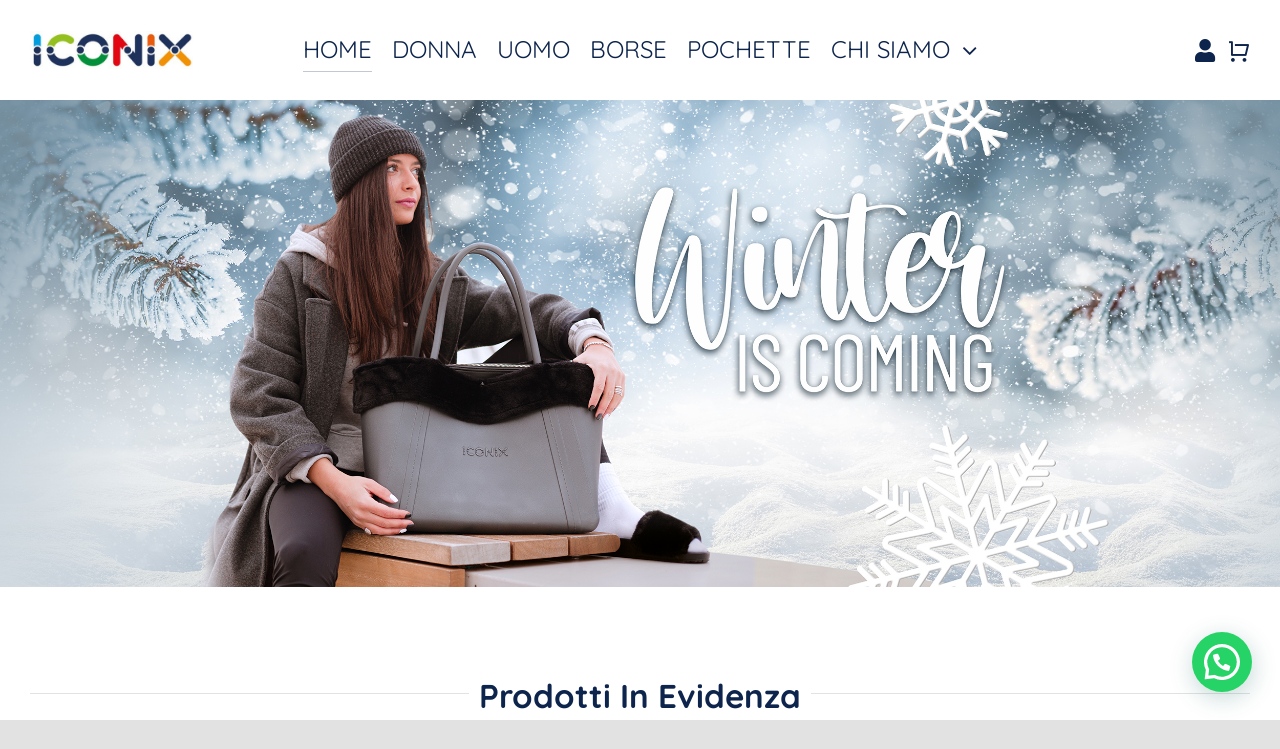

--- FILE ---
content_type: text/html; charset=UTF-8
request_url: https://iconix.it/
body_size: 24447
content:
<!DOCTYPE html>
<html class="avada-html-layout-wide avada-html-header-position-top avada-is-100-percent-template" lang="it-IT" prefix="og: http://ogp.me/ns# fb: http://ogp.me/ns/fb#" prefix="og: https://ogp.me/ns#">
<head>
	<meta http-equiv="X-UA-Compatible" content="IE=edge" />
	<meta http-equiv="Content-Type" content="text/html; charset=utf-8"/>
	<meta name="viewport" content="width=device-width, initial-scale=1" />
	
<!-- Ottimizzazione per i motori di ricerca di Rank Math - https://rankmath.com/ -->
<title>ICONIX - Comodità con stile - Acquista online</title>
<meta name="description" content="Calzature e borse Made in Italy. Colorate, leggere e lavabili, le calzature e le borse ICONIX sono atossiche, anallergiche e antibatteriche."/>
<meta name="robots" content="follow, index, max-snippet:-1, max-video-preview:-1, max-image-preview:large"/>
<link rel="canonical" href="https://iconix.it/" />
<meta property="og:locale" content="it_IT" />
<meta property="og:type" content="website" />
<meta property="og:title" content="ICONIX - Comodità con stile - Acquista online" />
<meta property="og:description" content="Calzature e borse Made in Italy. Colorate, leggere e lavabili, le calzature e le borse ICONIX sono atossiche, anallergiche e antibatteriche." />
<meta property="og:url" content="https://iconix.it/" />
<meta property="og:site_name" content="ICONIX" />
<meta property="og:updated_time" content="2026-01-13T09:35:49+00:00" />
<meta property="article:published_time" content="2015-09-14T00:30:45+00:00" />
<meta property="article:modified_time" content="2026-01-13T09:35:49+00:00" />
<meta name="twitter:card" content="summary_large_image" />
<meta name="twitter:title" content="ICONIX - Comodità con stile - Acquista online" />
<meta name="twitter:description" content="Calzature e borse Made in Italy. Colorate, leggere e lavabili, le calzature e le borse ICONIX sono atossiche, anallergiche e antibatteriche." />
<meta name="twitter:label1" content="Scritto da" />
<meta name="twitter:data1" content="Luca" />
<meta name="twitter:label2" content="Tempo di lettura" />
<meta name="twitter:data2" content="28 minuti" />
<script type="application/ld+json" class="rank-math-schema">{"@context":"https://schema.org","@graph":[{"@type":"Organization","@id":"https://iconix.it/#organization","name":"ICONIX","url":"https://iconix.it","logo":{"@type":"ImageObject","@id":"https://iconix.it/#logo","url":"https://iconix.it/wp-content/uploads/2024/05/logo-footer-2.png","contentUrl":"https://iconix.it/wp-content/uploads/2024/05/logo-footer-2.png","caption":"ICONIX","inLanguage":"it-IT","width":"200","height":"200"}},{"@type":"WebSite","@id":"https://iconix.it/#website","url":"https://iconix.it","name":"ICONIX","publisher":{"@id":"https://iconix.it/#organization"},"inLanguage":"it-IT","potentialAction":{"@type":"SearchAction","target":"https://iconix.it/?s={search_term_string}","query-input":"required name=search_term_string"}},{"@type":"WebPage","@id":"https://iconix.it/#webpage","url":"https://iconix.it/","name":"ICONIX - Comodit\u00e0 con stile - Acquista online","datePublished":"2015-09-14T00:30:45+00:00","dateModified":"2026-01-13T09:35:49+00:00","about":{"@id":"https://iconix.it/#organization"},"isPartOf":{"@id":"https://iconix.it/#website"},"inLanguage":"it-IT"},{"@type":"Person","@id":"https://iconix.it/author/luca/","name":"Luca","url":"https://iconix.it/author/luca/","image":{"@type":"ImageObject","@id":"https://secure.gravatar.com/avatar/d1d05fec093e194be6c492a01a3ca04357419cd000fcabe9852c3b97e074ae50?s=96&amp;d=mm&amp;r=g","url":"https://secure.gravatar.com/avatar/d1d05fec093e194be6c492a01a3ca04357419cd000fcabe9852c3b97e074ae50?s=96&amp;d=mm&amp;r=g","caption":"Luca","inLanguage":"it-IT"},"worksFor":{"@id":"https://iconix.it/#organization"}},{"@type":"Article","headline":"ICONIX - Comodit\u00e0 con stile - Acquista online","datePublished":"2015-09-14T00:30:45+00:00","dateModified":"2026-01-13T09:35:49+00:00","author":{"@id":"https://iconix.it/author/luca/","name":"Luca"},"publisher":{"@id":"https://iconix.it/#organization"},"description":"Calzature e borse Made in Italy. Colorate, leggere e lavabili, le calzature e le borse ICONIX sono atossiche, anallergiche e antibatteriche.","name":"ICONIX - Comodit\u00e0 con stile - Acquista online","@id":"https://iconix.it/#richSnippet","isPartOf":{"@id":"https://iconix.it/#webpage"},"inLanguage":"it-IT","mainEntityOfPage":{"@id":"https://iconix.it/#webpage"}}]}</script>
<!-- /Rank Math WordPress SEO plugin -->

<link rel='dns-prefetch' href='//capi-automation.s3.us-east-2.amazonaws.com' />
<link rel='dns-prefetch' href='//maxcdn.bootstrapcdn.com' />
<link rel='dns-prefetch' href='//www.googletagmanager.com' />
<link rel="alternate" type="application/rss+xml" title="ICONIX &raquo; Feed" href="https://iconix.it/feed/" />
<link rel="alternate" type="application/rss+xml" title="ICONIX &raquo; Feed dei commenti" href="https://iconix.it/comments/feed/" />
								<link rel="icon" href="https://iconix.it/wp-content/uploads/2024/06/icona-sito.png" type="image/png" />
		
		
		
				<link rel="alternate" title="oEmbed (JSON)" type="application/json+oembed" href="https://iconix.it/wp-json/oembed/1.0/embed?url=https%3A%2F%2Ficonix.it%2F" />
<link rel="alternate" title="oEmbed (XML)" type="text/xml+oembed" href="https://iconix.it/wp-json/oembed/1.0/embed?url=https%3A%2F%2Ficonix.it%2F&#038;format=xml" />
					<meta name="description" content="Prodotti In Evidenza 

Primavera Estate 2024    

  

      

Collezione Donna SHOP NOW!  

Collezione Uomo SHOP NOW!  

Collezione Borse SHOP NOW!    Best Seller Must have products from our top sellers"/>
				
		<meta property="og:locale" content="it_IT"/>
		<meta property="og:type" content="website"/>
		<meta property="og:site_name" content="ICONIX"/>
		<meta property="og:title" content="ICONIX - Comodità con stile - Acquista online"/>
				<meta property="og:description" content="Prodotti In Evidenza 

Primavera Estate 2024    

  

      

Collezione Donna SHOP NOW!  

Collezione Uomo SHOP NOW!  

Collezione Borse SHOP NOW!    Best Seller Must have products from our top sellers"/>
				<meta property="og:url" content="https://iconix.it/"/>
						<meta property="og:image" content="https://iconix.it/wp-content/uploads/2022/04/logo.jpg"/>
		<meta property="og:image:width" content="212"/>
		<meta property="og:image:height" content="50"/>
		<meta property="og:image:type" content="image/jpeg"/>
				<style id='wp-img-auto-sizes-contain-inline-css' type='text/css'>
img:is([sizes=auto i],[sizes^="auto," i]){contain-intrinsic-size:3000px 1500px}
/*# sourceURL=wp-img-auto-sizes-contain-inline-css */
</style>
<link rel='stylesheet' id='sbr_styles-css' href='https://iconix.it/wp-content/plugins/reviews-feed/assets/css/sbr-styles.min.css?ver=2.1.1' type='text/css' media='all' />
<link rel='stylesheet' id='sbi_styles-css' href='https://iconix.it/wp-content/plugins/instagram-feed/css/sbi-styles.min.css?ver=6.10.0' type='text/css' media='all' />
<style id='woocommerce-inline-inline-css' type='text/css'>
.woocommerce form .form-row .required { visibility: visible; }
/*# sourceURL=woocommerce-inline-inline-css */
</style>
<link rel='stylesheet' id='cff-css' href='https://iconix.it/wp-content/plugins/custom-facebook-feed/assets/css/cff-style.min.css?ver=4.3.4' type='text/css' media='all' />
<link rel='stylesheet' id='sb-font-awesome-css' href='https://maxcdn.bootstrapcdn.com/font-awesome/4.7.0/css/font-awesome.min.css?ver=6.9' type='text/css' media='all' />
<link rel='stylesheet' id='dashicons-css' href='https://iconix.it/wp-includes/css/dashicons.min.css?ver=6.9' type='text/css' media='all' />
<link rel='stylesheet' id='thickbox-css' href='https://iconix.it/wp-includes/js/thickbox/thickbox.css?ver=6.9' type='text/css' media='all' />
<link rel='stylesheet' id='swatchly-frontend-css' href='https://iconix.it/wp-content/plugins/swatchly/assets/css/frontend.css?ver=1.4.9' type='text/css' media='all' />
<link rel='stylesheet' id='woo-variation-gallery-slider-css' href='https://iconix.it/wp-content/plugins/woo-variation-gallery/assets/css/slick.min.css?ver=1.8.1' type='text/css' media='all' />
<link rel='stylesheet' id='woo-variation-gallery-css' href='https://iconix.it/wp-content/plugins/woo-variation-gallery/assets/css/frontend.min.css?ver=1742829563' type='text/css' media='all' />
<style id='woo-variation-gallery-inline-css' type='text/css'>
:root {--wvg-thumbnail-item: 6;--wvg-thumbnail-item-gap: 0px;--wvg-single-image-size: 700px;--wvg-gallery-width: 45%;--wvg-gallery-margin: 15px;}/* Default Width */.woo-variation-product-gallery {max-width: 45% !important;width: 100%;}/* Medium Devices, Desktops *//* Small Devices, Tablets */@media only screen and (max-width: 768px) {.woo-variation-product-gallery {width: 720px;max-width: 100% !important;}}/* Extra Small Devices, Phones */@media only screen and (max-width: 480px) {.woo-variation-product-gallery {width: 320px;max-width: 100% !important;}}
/*# sourceURL=woo-variation-gallery-inline-css */
</style>
<link rel='stylesheet' id='fusion-dynamic-css-css' href='https://iconix.it/wp-content/uploads/fusion-styles/49cd5816b65e6aca8be2ed5a74b92507.min.css?ver=3.14.2' type='text/css' media='all' />
<script type="text/template" id="tmpl-variation-template">
	<div class="woocommerce-variation-description">{{{ data.variation.variation_description }}}</div>
	<div class="woocommerce-variation-price">{{{ data.variation.price_html }}}</div>
	<div class="woocommerce-variation-availability">{{{ data.variation.availability_html }}}</div>
</script>
<script type="text/template" id="tmpl-unavailable-variation-template">
	<p role="alert">Questo prodotto non è disponibile. Scegli un&#039;altra combinazione.</p>
</script>
<script type="text/javascript" src="https://iconix.it/wp-includes/js/jquery/jquery.min.js?ver=3.7.1" id="jquery-core-js"></script>
<script type="text/javascript" src="https://iconix.it/wp-content/plugins/woocommerce/assets/js/jquery-blockui/jquery.blockUI.min.js?ver=2.7.0-wc.10.4.3" id="wc-jquery-blockui-js" data-wp-strategy="defer"></script>
<script type="text/javascript" id="wc-add-to-cart-js-extra">
/* <![CDATA[ */
var wc_add_to_cart_params = {"ajax_url":"/wp-admin/admin-ajax.php","wc_ajax_url":"/?wc-ajax=%%endpoint%%","i18n_view_cart":"Visualizza carrello","cart_url":"https://iconix.it/cart/","is_cart":"","cart_redirect_after_add":"no"};
//# sourceURL=wc-add-to-cart-js-extra
/* ]]> */
</script>
<script type="text/javascript" src="https://iconix.it/wp-content/plugins/woocommerce/assets/js/frontend/add-to-cart.min.js?ver=10.4.3" id="wc-add-to-cart-js" defer="defer" data-wp-strategy="defer"></script>
<script type="text/javascript" src="https://iconix.it/wp-content/plugins/woocommerce/assets/js/js-cookie/js.cookie.min.js?ver=2.1.4-wc.10.4.3" id="wc-js-cookie-js" defer="defer" data-wp-strategy="defer"></script>
<script type="text/javascript" id="woocommerce-js-extra">
/* <![CDATA[ */
var woocommerce_params = {"ajax_url":"/wp-admin/admin-ajax.php","wc_ajax_url":"/?wc-ajax=%%endpoint%%","i18n_password_show":"Mostra password","i18n_password_hide":"Nascondi password"};
//# sourceURL=woocommerce-js-extra
/* ]]> */
</script>
<script type="text/javascript" src="https://iconix.it/wp-content/plugins/woocommerce/assets/js/frontend/woocommerce.min.js?ver=10.4.3" id="woocommerce-js" defer="defer" data-wp-strategy="defer"></script>
<script type="text/javascript" id="WCPAY_ASSETS-js-extra">
/* <![CDATA[ */
var wcpayAssets = {"url":"https://iconix.it/wp-content/plugins/woocommerce-payments/dist/"};
//# sourceURL=WCPAY_ASSETS-js-extra
/* ]]> */
</script>
<link rel="https://api.w.org/" href="https://iconix.it/wp-json/" /><link rel="alternate" title="JSON" type="application/json" href="https://iconix.it/wp-json/wp/v2/pages/16572" /><link rel="EditURI" type="application/rsd+xml" title="RSD" href="https://iconix.it/xmlrpc.php?rsd" />
<meta name="generator" content="WordPress 6.9" />
<link rel='shortlink' href='https://iconix.it/' />
<!-- start Simple Custom CSS and JS -->
<style type="text/css">
</style>
<!-- end Simple Custom CSS and JS -->

		<!-- GA Google Analytics @ https://m0n.co/ga -->
		<script async src="https://www.googletagmanager.com/gtag/js?id=G-TEG34W7L8W"></script>
		<script>
			window.dataLayer = window.dataLayer || [];
			function gtag(){dataLayer.push(arguments);}
			gtag('js', new Date());
			gtag('config', 'G-TEG34W7L8W');
		</script>

	<meta name="generator" content="Site Kit by Google 1.170.0" /><!-- Google site verification - Google for WooCommerce -->
<meta name="google-site-verification" content="ulLJSTRJq7DjvlSKbLs0o7CvGhP_i9qoSds3fcPOGvw" />
<style type="text/css" id="css-fb-visibility">@media screen and (max-width: 640px){.fusion-no-small-visibility{display:none !important;}body .sm-text-align-center{text-align:center !important;}body .sm-text-align-left{text-align:left !important;}body .sm-text-align-right{text-align:right !important;}body .sm-text-align-justify{text-align:justify !important;}body .sm-flex-align-center{justify-content:center !important;}body .sm-flex-align-flex-start{justify-content:flex-start !important;}body .sm-flex-align-flex-end{justify-content:flex-end !important;}body .sm-mx-auto{margin-left:auto !important;margin-right:auto !important;}body .sm-ml-auto{margin-left:auto !important;}body .sm-mr-auto{margin-right:auto !important;}body .fusion-absolute-position-small{position:absolute;width:100%;}.awb-sticky.awb-sticky-small{ position: sticky; top: var(--awb-sticky-offset,0); }}@media screen and (min-width: 641px) and (max-width: 1024px){.fusion-no-medium-visibility{display:none !important;}body .md-text-align-center{text-align:center !important;}body .md-text-align-left{text-align:left !important;}body .md-text-align-right{text-align:right !important;}body .md-text-align-justify{text-align:justify !important;}body .md-flex-align-center{justify-content:center !important;}body .md-flex-align-flex-start{justify-content:flex-start !important;}body .md-flex-align-flex-end{justify-content:flex-end !important;}body .md-mx-auto{margin-left:auto !important;margin-right:auto !important;}body .md-ml-auto{margin-left:auto !important;}body .md-mr-auto{margin-right:auto !important;}body .fusion-absolute-position-medium{position:absolute;width:100%;}.awb-sticky.awb-sticky-medium{ position: sticky; top: var(--awb-sticky-offset,0); }}@media screen and (min-width: 1025px){.fusion-no-large-visibility{display:none !important;}body .lg-text-align-center{text-align:center !important;}body .lg-text-align-left{text-align:left !important;}body .lg-text-align-right{text-align:right !important;}body .lg-text-align-justify{text-align:justify !important;}body .lg-flex-align-center{justify-content:center !important;}body .lg-flex-align-flex-start{justify-content:flex-start !important;}body .lg-flex-align-flex-end{justify-content:flex-end !important;}body .lg-mx-auto{margin-left:auto !important;margin-right:auto !important;}body .lg-ml-auto{margin-left:auto !important;}body .lg-mr-auto{margin-right:auto !important;}body .fusion-absolute-position-large{position:absolute;width:100%;}.awb-sticky.awb-sticky-large{ position: sticky; top: var(--awb-sticky-offset,0); }}</style>	<noscript><style>.woocommerce-product-gallery{ opacity: 1 !important; }</style></noscript>
	<style type="text/css">.recentcomments a{display:inline !important;padding:0 !important;margin:0 !important;}</style>			<script  type="text/javascript">
				!function(f,b,e,v,n,t,s){if(f.fbq)return;n=f.fbq=function(){n.callMethod?
					n.callMethod.apply(n,arguments):n.queue.push(arguments)};if(!f._fbq)f._fbq=n;
					n.push=n;n.loaded=!0;n.version='2.0';n.queue=[];t=b.createElement(e);t.async=!0;
					t.src=v;s=b.getElementsByTagName(e)[0];s.parentNode.insertBefore(t,s)}(window,
					document,'script','https://connect.facebook.net/en_US/fbevents.js');
			</script>
			<!-- WooCommerce Facebook Integration Begin -->
			<script  type="text/javascript">

				fbq('init', '566239759294248', {}, {
    "agent": "woocommerce_0-10.4.3-3.5.15"
});

				document.addEventListener( 'DOMContentLoaded', function() {
					// Insert placeholder for events injected when a product is added to the cart through AJAX.
					document.body.insertAdjacentHTML( 'beforeend', '<div class=\"wc-facebook-pixel-event-placeholder\"></div>' );
				}, false );

			</script>
			<!-- WooCommerce Facebook Integration End -->
			<style type="text/css">.swatchly-swatch{min-width:40px;}.swatchly-swatch{min-height:40px;}</style>		<script type="text/javascript">
			var doc = document.documentElement;
			doc.setAttribute( 'data-useragent', navigator.userAgent );
		</script>
		
	<style id='global-styles-inline-css' type='text/css'>
:root{--wp--preset--aspect-ratio--square: 1;--wp--preset--aspect-ratio--4-3: 4/3;--wp--preset--aspect-ratio--3-4: 3/4;--wp--preset--aspect-ratio--3-2: 3/2;--wp--preset--aspect-ratio--2-3: 2/3;--wp--preset--aspect-ratio--16-9: 16/9;--wp--preset--aspect-ratio--9-16: 9/16;--wp--preset--color--black: #000000;--wp--preset--color--cyan-bluish-gray: #abb8c3;--wp--preset--color--white: #ffffff;--wp--preset--color--pale-pink: #f78da7;--wp--preset--color--vivid-red: #cf2e2e;--wp--preset--color--luminous-vivid-orange: #ff6900;--wp--preset--color--luminous-vivid-amber: #fcb900;--wp--preset--color--light-green-cyan: #7bdcb5;--wp--preset--color--vivid-green-cyan: #00d084;--wp--preset--color--pale-cyan-blue: #8ed1fc;--wp--preset--color--vivid-cyan-blue: #0693e3;--wp--preset--color--vivid-purple: #9b51e0;--wp--preset--color--awb-color-1: #ffffff;--wp--preset--color--awb-color-2: #f8f5ef;--wp--preset--color--awb-color-3: #e2e2e2;--wp--preset--color--awb-color-4: #dfc38b;--wp--preset--color--awb-color-5: #8aada8;--wp--preset--color--awb-color-6: #9ea0a4;--wp--preset--color--awb-color-7: #212934;--wp--preset--color--awb-color-8: #0d244c;--wp--preset--gradient--vivid-cyan-blue-to-vivid-purple: linear-gradient(135deg,rgb(6,147,227) 0%,rgb(155,81,224) 100%);--wp--preset--gradient--light-green-cyan-to-vivid-green-cyan: linear-gradient(135deg,rgb(122,220,180) 0%,rgb(0,208,130) 100%);--wp--preset--gradient--luminous-vivid-amber-to-luminous-vivid-orange: linear-gradient(135deg,rgb(252,185,0) 0%,rgb(255,105,0) 100%);--wp--preset--gradient--luminous-vivid-orange-to-vivid-red: linear-gradient(135deg,rgb(255,105,0) 0%,rgb(207,46,46) 100%);--wp--preset--gradient--very-light-gray-to-cyan-bluish-gray: linear-gradient(135deg,rgb(238,238,238) 0%,rgb(169,184,195) 100%);--wp--preset--gradient--cool-to-warm-spectrum: linear-gradient(135deg,rgb(74,234,220) 0%,rgb(151,120,209) 20%,rgb(207,42,186) 40%,rgb(238,44,130) 60%,rgb(251,105,98) 80%,rgb(254,248,76) 100%);--wp--preset--gradient--blush-light-purple: linear-gradient(135deg,rgb(255,206,236) 0%,rgb(152,150,240) 100%);--wp--preset--gradient--blush-bordeaux: linear-gradient(135deg,rgb(254,205,165) 0%,rgb(254,45,45) 50%,rgb(107,0,62) 100%);--wp--preset--gradient--luminous-dusk: linear-gradient(135deg,rgb(255,203,112) 0%,rgb(199,81,192) 50%,rgb(65,88,208) 100%);--wp--preset--gradient--pale-ocean: linear-gradient(135deg,rgb(255,245,203) 0%,rgb(182,227,212) 50%,rgb(51,167,181) 100%);--wp--preset--gradient--electric-grass: linear-gradient(135deg,rgb(202,248,128) 0%,rgb(113,206,126) 100%);--wp--preset--gradient--midnight: linear-gradient(135deg,rgb(2,3,129) 0%,rgb(40,116,252) 100%);--wp--preset--font-size--small: 12px;--wp--preset--font-size--medium: 20px;--wp--preset--font-size--large: 24px;--wp--preset--font-size--x-large: 42px;--wp--preset--font-size--normal: 16px;--wp--preset--font-size--xlarge: 32px;--wp--preset--font-size--huge: 48px;--wp--preset--spacing--20: 0.44rem;--wp--preset--spacing--30: 0.67rem;--wp--preset--spacing--40: 1rem;--wp--preset--spacing--50: 1.5rem;--wp--preset--spacing--60: 2.25rem;--wp--preset--spacing--70: 3.38rem;--wp--preset--spacing--80: 5.06rem;--wp--preset--shadow--natural: 6px 6px 9px rgba(0, 0, 0, 0.2);--wp--preset--shadow--deep: 12px 12px 50px rgba(0, 0, 0, 0.4);--wp--preset--shadow--sharp: 6px 6px 0px rgba(0, 0, 0, 0.2);--wp--preset--shadow--outlined: 6px 6px 0px -3px rgb(255, 255, 255), 6px 6px rgb(0, 0, 0);--wp--preset--shadow--crisp: 6px 6px 0px rgb(0, 0, 0);}:where(.is-layout-flex){gap: 0.5em;}:where(.is-layout-grid){gap: 0.5em;}body .is-layout-flex{display: flex;}.is-layout-flex{flex-wrap: wrap;align-items: center;}.is-layout-flex > :is(*, div){margin: 0;}body .is-layout-grid{display: grid;}.is-layout-grid > :is(*, div){margin: 0;}:where(.wp-block-columns.is-layout-flex){gap: 2em;}:where(.wp-block-columns.is-layout-grid){gap: 2em;}:where(.wp-block-post-template.is-layout-flex){gap: 1.25em;}:where(.wp-block-post-template.is-layout-grid){gap: 1.25em;}.has-black-color{color: var(--wp--preset--color--black) !important;}.has-cyan-bluish-gray-color{color: var(--wp--preset--color--cyan-bluish-gray) !important;}.has-white-color{color: var(--wp--preset--color--white) !important;}.has-pale-pink-color{color: var(--wp--preset--color--pale-pink) !important;}.has-vivid-red-color{color: var(--wp--preset--color--vivid-red) !important;}.has-luminous-vivid-orange-color{color: var(--wp--preset--color--luminous-vivid-orange) !important;}.has-luminous-vivid-amber-color{color: var(--wp--preset--color--luminous-vivid-amber) !important;}.has-light-green-cyan-color{color: var(--wp--preset--color--light-green-cyan) !important;}.has-vivid-green-cyan-color{color: var(--wp--preset--color--vivid-green-cyan) !important;}.has-pale-cyan-blue-color{color: var(--wp--preset--color--pale-cyan-blue) !important;}.has-vivid-cyan-blue-color{color: var(--wp--preset--color--vivid-cyan-blue) !important;}.has-vivid-purple-color{color: var(--wp--preset--color--vivid-purple) !important;}.has-black-background-color{background-color: var(--wp--preset--color--black) !important;}.has-cyan-bluish-gray-background-color{background-color: var(--wp--preset--color--cyan-bluish-gray) !important;}.has-white-background-color{background-color: var(--wp--preset--color--white) !important;}.has-pale-pink-background-color{background-color: var(--wp--preset--color--pale-pink) !important;}.has-vivid-red-background-color{background-color: var(--wp--preset--color--vivid-red) !important;}.has-luminous-vivid-orange-background-color{background-color: var(--wp--preset--color--luminous-vivid-orange) !important;}.has-luminous-vivid-amber-background-color{background-color: var(--wp--preset--color--luminous-vivid-amber) !important;}.has-light-green-cyan-background-color{background-color: var(--wp--preset--color--light-green-cyan) !important;}.has-vivid-green-cyan-background-color{background-color: var(--wp--preset--color--vivid-green-cyan) !important;}.has-pale-cyan-blue-background-color{background-color: var(--wp--preset--color--pale-cyan-blue) !important;}.has-vivid-cyan-blue-background-color{background-color: var(--wp--preset--color--vivid-cyan-blue) !important;}.has-vivid-purple-background-color{background-color: var(--wp--preset--color--vivid-purple) !important;}.has-black-border-color{border-color: var(--wp--preset--color--black) !important;}.has-cyan-bluish-gray-border-color{border-color: var(--wp--preset--color--cyan-bluish-gray) !important;}.has-white-border-color{border-color: var(--wp--preset--color--white) !important;}.has-pale-pink-border-color{border-color: var(--wp--preset--color--pale-pink) !important;}.has-vivid-red-border-color{border-color: var(--wp--preset--color--vivid-red) !important;}.has-luminous-vivid-orange-border-color{border-color: var(--wp--preset--color--luminous-vivid-orange) !important;}.has-luminous-vivid-amber-border-color{border-color: var(--wp--preset--color--luminous-vivid-amber) !important;}.has-light-green-cyan-border-color{border-color: var(--wp--preset--color--light-green-cyan) !important;}.has-vivid-green-cyan-border-color{border-color: var(--wp--preset--color--vivid-green-cyan) !important;}.has-pale-cyan-blue-border-color{border-color: var(--wp--preset--color--pale-cyan-blue) !important;}.has-vivid-cyan-blue-border-color{border-color: var(--wp--preset--color--vivid-cyan-blue) !important;}.has-vivid-purple-border-color{border-color: var(--wp--preset--color--vivid-purple) !important;}.has-vivid-cyan-blue-to-vivid-purple-gradient-background{background: var(--wp--preset--gradient--vivid-cyan-blue-to-vivid-purple) !important;}.has-light-green-cyan-to-vivid-green-cyan-gradient-background{background: var(--wp--preset--gradient--light-green-cyan-to-vivid-green-cyan) !important;}.has-luminous-vivid-amber-to-luminous-vivid-orange-gradient-background{background: var(--wp--preset--gradient--luminous-vivid-amber-to-luminous-vivid-orange) !important;}.has-luminous-vivid-orange-to-vivid-red-gradient-background{background: var(--wp--preset--gradient--luminous-vivid-orange-to-vivid-red) !important;}.has-very-light-gray-to-cyan-bluish-gray-gradient-background{background: var(--wp--preset--gradient--very-light-gray-to-cyan-bluish-gray) !important;}.has-cool-to-warm-spectrum-gradient-background{background: var(--wp--preset--gradient--cool-to-warm-spectrum) !important;}.has-blush-light-purple-gradient-background{background: var(--wp--preset--gradient--blush-light-purple) !important;}.has-blush-bordeaux-gradient-background{background: var(--wp--preset--gradient--blush-bordeaux) !important;}.has-luminous-dusk-gradient-background{background: var(--wp--preset--gradient--luminous-dusk) !important;}.has-pale-ocean-gradient-background{background: var(--wp--preset--gradient--pale-ocean) !important;}.has-electric-grass-gradient-background{background: var(--wp--preset--gradient--electric-grass) !important;}.has-midnight-gradient-background{background: var(--wp--preset--gradient--midnight) !important;}.has-small-font-size{font-size: var(--wp--preset--font-size--small) !important;}.has-medium-font-size{font-size: var(--wp--preset--font-size--medium) !important;}.has-large-font-size{font-size: var(--wp--preset--font-size--large) !important;}.has-x-large-font-size{font-size: var(--wp--preset--font-size--x-large) !important;}
/*# sourceURL=global-styles-inline-css */
</style>
<link rel='stylesheet' id='joinchat-css' href='https://iconix.it/wp-content/plugins/creame-whatsapp-me/public/css/joinchat.min.css?ver=6.0.9' type='text/css' media='all' />
</head>

<body class="home wp-singular page-template-default page page-id-16572 wp-theme-Avada theme-Avada woocommerce-no-js woo-variation-gallery woo-variation-gallery-theme-avada fusion-image-hovers fusion-pagination-sizing fusion-button_type-flat fusion-button_span-no fusion-button_gradient-linear avada-image-rollover-circle-yes avada-image-rollover-yes avada-image-rollover-direction-fade fusion-body ltr fusion-sticky-header no-tablet-sticky-header no-mobile-sticky-header no-mobile-slidingbar no-mobile-totop fusion-disable-outline fusion-sub-menu-fade mobile-logo-pos-left layout-wide-mode avada-has-boxed-modal-shadow- layout-scroll-offset-full avada-has-zero-margin-offset-top fusion-top-header menu-text-align-center fusion-woo-product-design-classic fusion-woo-shop-page-columns-4 fusion-woo-related-columns-4 fusion-woo-archive-page-columns-3 avada-has-woo-gallery-disabled woo-sale-badge-circle woo-outofstock-badge-rectangle mobile-menu-design-classic fusion-show-pagination-text fusion-header-layout-v3 avada-responsive avada-footer-fx-none avada-menu-highlight-style-bar fusion-search-form-clean fusion-main-menu-search-overlay fusion-avatar-circle avada-dropdown-styles avada-blog-layout-large avada-blog-archive-layout-large avada-header-shadow-no avada-menu-icon-position-left avada-has-megamenu-shadow avada-has-pagetitle-bg-full avada-has-mobile-menu-search avada-has-main-nav-search-icon avada-has-megamenu-item-divider avada-has-breadcrumb-mobile-hidden avada-has-titlebar-hide avada-header-border-color-full-transparent avada-has-pagination-width_height avada-flyout-menu-direction-fade avada-ec-views-v1" data-awb-post-id="16572">
		<a class="skip-link screen-reader-text" href="#content">Salta al contenuto</a>

	<div id="boxed-wrapper">
		
		<div id="wrapper" class="fusion-wrapper">
			<div id="home" style="position:relative;top:-1px;"></div>
												<div class="fusion-tb-header"><div class="fusion-fullwidth fullwidth-box fusion-builder-row-1 fusion-flex-container nonhundred-percent-fullwidth non-hundred-percent-height-scrolling fusion-no-small-visibility fusion-no-medium-visibility fusion-animated sticky-header fusion-sticky-container fusion-custom-z-index" style="--awb-border-radius-top-left:0px;--awb-border-radius-top-right:0px;--awb-border-radius-bottom-right:0px;--awb-border-radius-bottom-left:0px;--awb-z-index:9999;--awb-padding-top-small:0px;--awb-padding-bottom-small:0px;--awb-min-height:100px;--awb-background-color:var(--awb-color1);--awb-flex-wrap:wrap;" data-animationType="fadeIn" data-animationDuration="0.8" data-animationOffset="top-into-view" data-transition-offset="250" data-scroll-offset="0" data-sticky-medium-visibility="1" data-sticky-large-visibility="1" ><div class="fusion-builder-row fusion-row fusion-flex-align-items-center fusion-flex-content-wrap" style="max-width:1430px;margin-left: calc(-4% / 2 );margin-right: calc(-4% / 2 );"><div class="fusion-layout-column fusion_builder_column fusion-builder-column-0 fusion_builder_column_1_6 1_6 fusion-flex-column" style="--awb-bg-size:cover;--awb-width-large:16.666666666667%;--awb-margin-top-large:0px;--awb-spacing-right-large:11.52%;--awb-margin-bottom-large:0px;--awb-spacing-left-large:11.52%;--awb-width-medium:30%;--awb-order-medium:2;--awb-spacing-right-medium:6.4%;--awb-spacing-left-medium:6.4%;--awb-width-small:35%;--awb-order-small:2;--awb-spacing-right-small:5.4857142857143%;--awb-spacing-left-small:5.4857142857143%;"><div class="fusion-column-wrapper fusion-column-has-shadow fusion-flex-justify-content-flex-start fusion-content-layout-column"><div class="fusion-image-element " style="text-align:center;--awb-caption-title-font-family:var(--h2_typography-font-family);--awb-caption-title-font-weight:var(--h2_typography-font-weight);--awb-caption-title-font-style:var(--h2_typography-font-style);--awb-caption-title-size:var(--h2_typography-font-size);--awb-caption-title-transform:var(--h2_typography-text-transform);--awb-caption-title-line-height:var(--h2_typography-line-height);--awb-caption-title-letter-spacing:var(--h2_typography-letter-spacing);"><span class=" fusion-imageframe imageframe-none imageframe-1 hover-type-none"><a class="fusion-no-lightbox" href="https://iconix.it/" target="_self" aria-label="logox2"><img decoding="async" width="424" height="100" src="https://iconix.it/wp-content/uploads/2022/04/logox2.jpg" data-orig-src="https://iconix.it/wp-content/uploads/2022/04/logox2.jpg" alt class="lazyload img-responsive wp-image-4053" srcset="data:image/svg+xml,%3Csvg%20xmlns%3D%27http%3A%2F%2Fwww.w3.org%2F2000%2Fsvg%27%20width%3D%27424%27%20height%3D%27100%27%20viewBox%3D%270%200%20424%20100%27%3E%3Crect%20width%3D%27424%27%20height%3D%27100%27%20fill-opacity%3D%220%22%2F%3E%3C%2Fsvg%3E" data-srcset="https://iconix.it/wp-content/uploads/2022/04/logox2-200x47.jpg 200w, https://iconix.it/wp-content/uploads/2022/04/logox2-400x94.jpg 400w, https://iconix.it/wp-content/uploads/2022/04/logox2.jpg 424w" data-sizes="auto" data-orig-sizes="(max-width: 640px) 100vw, 200px" /></a></span></div></div></div><div class="fusion-layout-column fusion_builder_column fusion-builder-column-1 fusion_builder_column_2_3 2_3 fusion-flex-column" style="--awb-bg-size:cover;--awb-width-large:66.666666666667%;--awb-margin-top-large:0px;--awb-spacing-right-large:2.88%;--awb-margin-bottom-large:0px;--awb-spacing-left-large:2.88%;--awb-width-medium:5%;--awb-order-medium:0;--awb-spacing-right-medium:38.4%;--awb-spacing-left-medium:38.4%;--awb-width-small:10%;--awb-order-small:0;--awb-spacing-right-small:19.2%;--awb-spacing-left-small:19.2%;"><div class="fusion-column-wrapper fusion-column-has-shadow fusion-flex-justify-content-center fusion-content-layout-column"><nav class="awb-menu awb-menu_row awb-menu_em-hover mobile-mode-collapse-to-button awb-menu_icons-left awb-menu_dc-yes mobile-trigger-fullwidth-off awb-menu_mobile-toggle awb-menu_indent-left mobile-size-full-absolute loading mega-menu-loading awb-menu_desktop awb-menu_dropdown awb-menu_expand-right awb-menu_transition-opacity" style="--awb-font-size:24px;--awb-transition-time:500;--awb-text-transform:none;--awb-gap:20px;--awb-align-items:center;--awb-justify-content:center;--awb-border-bottom:1px;--awb-color:var(--awb-color8);--awb-active-color:var(--awb-color8);--awb-active-border-bottom:1px;--awb-active-border-color:hsla(var(--awb-color8-h),var(--awb-color8-s),var(--awb-color8-l),calc( var(--awb-color8-a) - 75% ));--awb-submenu-sep-color:rgba(0,0,0,0);--awb-submenu-active-bg:var(--awb-color8);--awb-submenu-active-color:var(--awb-color1);--awb-submenu-space:25px;--awb-submenu-font-size:15px;--awb-submenu-text-transform:none;--awb-icons-hover-color:var(--awb-color8);--awb-main-justify-content:flex-start;--awb-mobile-nav-items-height:55;--awb-mobile-active-bg:var(--awb-color8);--awb-mobile-active-color:var(--awb-color1);--awb-mobile-trigger-font-size:28px;--awb-trigger-padding-top:0px;--awb-trigger-padding-right:0px;--awb-trigger-padding-bottom:0px;--awb-trigger-padding-left:0px;--awb-mobile-trigger-color:var(--awb-color8);--awb-mobile-nav-trigger-bottom-margin:20px;--awb-mobile-sep-color:var(--awb-color1);--awb-mobile-justify:flex-start;--awb-mobile-caret-left:auto;--awb-mobile-caret-right:0;--awb-box-shadow:0px 3px 10px 0px hsla(var(--awb-color3-h),var(--awb-color3-s),calc( var(--awb-color3-l) - 89% ),calc( var(--awb-color3-a) - 97% ));;--awb-fusion-font-family-typography:&quot;Quicksand&quot;;--awb-fusion-font-style-typography:normal;--awb-fusion-font-weight-typography:400;--awb-fusion-font-family-submenu-typography:inherit;--awb-fusion-font-style-submenu-typography:normal;--awb-fusion-font-weight-submenu-typography:400;--awb-fusion-font-family-mobile-typography:inherit;--awb-fusion-font-style-mobile-typography:normal;--awb-fusion-font-weight-mobile-typography:400;" aria-label="Retail Main Menu" data-breakpoint="1024" data-count="0" data-transition-type="center" data-transition-time="500" data-expand="right"><button type="button" class="awb-menu__m-toggle awb-menu__m-toggle_no-text" aria-expanded="false" aria-controls="menu-retail-main-menu"><span class="awb-menu__m-toggle-inner"><span class="collapsed-nav-text"><span class="screen-reader-text">Toggle Navigation</span></span><span class="awb-menu__m-collapse-icon awb-menu__m-collapse-icon_no-text"><span class="awb-menu__m-collapse-icon-open awb-menu__m-collapse-icon-open_no-text retail-menu"></span><span class="awb-menu__m-collapse-icon-close awb-menu__m-collapse-icon-close_no-text retail-close"></span></span></span></button><ul id="menu-retail-main-menu" class="fusion-menu awb-menu__main-ul awb-menu__main-ul_row"><li  id="menu-item-22728"  class="menu-item menu-item-type-custom menu-item-object-custom current-menu-item current_page_item menu-item-home menu-item-22728 awb-menu__li awb-menu__main-li awb-menu__main-li_regular"  data-item-id="22728"><span class="awb-menu__main-background-default awb-menu__main-background-default_center"></span><span class="awb-menu__main-background-active awb-menu__main-background-active_center"></span><a  href="https://iconix.it/" class="awb-menu__main-a awb-menu__main-a_regular" aria-current="page"><span class="menu-text">HOME</span></a></li><li  id="menu-item-24568"  class="menu-item menu-item-type-custom menu-item-object-custom menu-item-24568 awb-menu__li awb-menu__main-li awb-menu__main-li_regular"  data-item-id="24568"><span class="awb-menu__main-background-default awb-menu__main-background-default_center"></span><span class="awb-menu__main-background-active awb-menu__main-background-active_center"></span><a  href="https://iconix.it/calzature-donna/" class="awb-menu__main-a awb-menu__main-a_regular"><span class="menu-text">DONNA</span></a></li><li  id="menu-item-24569"  class="menu-item menu-item-type-custom menu-item-object-custom menu-item-24569 awb-menu__li awb-menu__main-li awb-menu__main-li_regular"  data-item-id="24569"><span class="awb-menu__main-background-default awb-menu__main-background-default_center"></span><span class="awb-menu__main-background-active awb-menu__main-background-active_center"></span><a  href="https://iconix.it/calzature-uomo/" class="awb-menu__main-a awb-menu__main-a_regular"><span class="menu-text">UOMO</span></a></li><li  id="menu-item-24570"  class="menu-item menu-item-type-custom menu-item-object-custom menu-item-24570 awb-menu__li awb-menu__main-li awb-menu__main-li_regular"  data-item-id="24570"><span class="awb-menu__main-background-default awb-menu__main-background-default_center"></span><span class="awb-menu__main-background-active awb-menu__main-background-active_center"></span><a  href="https://iconix.it/borsa/" class="awb-menu__main-a awb-menu__main-a_regular"><span class="menu-text">BORSE</span></a></li><li  id="menu-item-26828"  class="menu-item menu-item-type-custom menu-item-object-custom menu-item-26828 awb-menu__li awb-menu__main-li awb-menu__main-li_regular"  data-item-id="26828"><span class="awb-menu__main-background-default awb-menu__main-background-default_center"></span><span class="awb-menu__main-background-active awb-menu__main-background-active_center"></span><a  href="https://iconix.it/pochette" class="awb-menu__main-a awb-menu__main-a_regular"><span class="menu-text">POCHETTE</span></a></li><li  id="menu-item-551"  class="menu-item menu-item-type-post_type menu-item-object-page menu-item-has-children menu-item-551 awb-menu__li awb-menu__main-li awb-menu__main-li_regular"  data-item-id="551"><span class="awb-menu__main-background-default awb-menu__main-background-default_center"></span><span class="awb-menu__main-background-active awb-menu__main-background-active_center"></span><a  href="https://iconix.it/chi-siamo/" class="awb-menu__main-a awb-menu__main-a_regular"><span class="menu-text">CHI SIAMO</span><span class="awb-menu__open-nav-submenu-hover"></span></a><button type="button" aria-label="Open submenu of CHI SIAMO" aria-expanded="false" class="awb-menu__open-nav-submenu_mobile awb-menu__open-nav-submenu_main"></button><ul class="awb-menu__sub-ul awb-menu__sub-ul_main"><li  id="menu-item-6025"  class="menu-item menu-item-type-post_type menu-item-object-page menu-item-6025 awb-menu__li awb-menu__sub-li" ><a  href="https://iconix.it/contatti/" class="awb-menu__sub-a"><span>Contatti</span></a></li><li  id="menu-item-25949"  class="menu-item menu-item-type-post_type menu-item-object-page menu-item-25949 awb-menu__li awb-menu__sub-li" ><a  href="https://iconix.it/resi-e-sostituzioni/" class="awb-menu__sub-a"><span>Resi e Sostituzioni</span></a></li><li  id="menu-item-6014"  class="menu-item menu-item-type-post_type menu-item-object-page menu-item-6014 awb-menu__li awb-menu__sub-li" ><a  href="https://iconix.it/cookie-policy-ue/" class="awb-menu__sub-a"><span>Cookie Policy (UE)</span></a></li><li  id="menu-item-4325"  class="menu-item menu-item-type-post_type menu-item-object-page menu-item-privacy-policy menu-item-4325 awb-menu__li awb-menu__sub-li" ><a  href="https://iconix.it/privacy-policy/" class="awb-menu__sub-a"><span>Privacy Policy</span></a></li><li  id="menu-item-5560"  class="menu-item menu-item-type-post_type menu-item-object-page menu-item-5560 awb-menu__li awb-menu__sub-li" ><a  href="https://iconix.it/produzione/" class="awb-menu__sub-a"><span>Produzione</span></a></li><li  id="menu-item-5419"  class="menu-item menu-item-type-post_type menu-item-object-page menu-item-5419 awb-menu__li awb-menu__sub-li" ><a  href="https://iconix.it/eventi/" class="awb-menu__sub-a"><span>Eventi</span></a></li></ul></li></ul></nav></div></div><div class="fusion-layout-column fusion_builder_column fusion-builder-column-2 fusion_builder_column_1_6 1_6 fusion-flex-column" style="--awb-bg-size:cover;--awb-width-large:16.666666666667%;--awb-margin-top-large:0px;--awb-spacing-right-large:11.52%;--awb-margin-bottom-large:0px;--awb-spacing-left-large:11.52%;--awb-width-medium:30%;--awb-order-medium:2;--awb-spacing-right-medium:6.4%;--awb-spacing-left-medium:6.4%;--awb-width-small:35%;--awb-order-small:2;--awb-spacing-right-small:5.4857142857143%;--awb-spacing-left-small:5.4857142857143%;"><div class="fusion-column-wrapper fusion-column-has-shadow fusion-flex-justify-content-flex-start fusion-content-layout-column"><nav class="awb-menu awb-menu_row awb-menu_em-hover mobile-mode-collapse-to-button awb-menu_icons-left awb-menu_dc-no mobile-trigger-fullwidth-off awb-menu_mobile-toggle awb-menu_indent-left mobile-size-full-absolute loading mega-menu-loading awb-menu_desktop awb-menu_dropdown awb-menu_expand-right awb-menu_transition-opacity fusion-no-medium-visibility fusion-no-large-visibility" style="--awb-transition-time:500;--awb-text-transform:none;--awb-gap:8px;--awb-justify-content:flex-end;--awb-color:var(--awb-color8);--awb-active-color:var(--awb-color8);--awb-submenu-sep-color:rgba(0,0,0,0);--awb-submenu-active-bg:var(--awb-color8);--awb-submenu-active-color:var(--awb-color1);--awb-submenu-font-size:15px;--awb-submenu-text-transform:none;--awb-icons-size:20;--awb-icons-color:var(--awb-color8);--awb-icons-hover-color:hsla(var(--awb-color3-h),var(--awb-color3-s),calc( var(--awb-color3-l) - 89% ),var(--awb-color3-a));--awb-main-justify-content:flex-start;--awb-mobile-nav-button-align-hor:flex-end;--awb-mobile-nav-items-height:55;--awb-mobile-active-bg:var(--awb-color4);--awb-mobile-active-color:var(--awb-color1);--awb-mobile-trigger-font-size:25px;--awb-mobile-trigger-color:hsla(var(--awb-color3-h),var(--awb-color3-s),calc( var(--awb-color3-l) - 89% ),var(--awb-color3-a));--awb-mobile-nav-trigger-bottom-margin:20px;--awb-mobile-sep-color:var(--awb-color1);--awb-mobile-justify:flex-start;--awb-mobile-caret-left:auto;--awb-mobile-caret-right:0;--awb-box-shadow:0px 3px 10px 0px hsla(var(--awb-color3-h),var(--awb-color3-s),calc( var(--awb-color3-l) - 89% ),calc( var(--awb-color3-a) - 97% ));;--awb-fusion-font-family-typography:inherit;--awb-fusion-font-style-typography:normal;--awb-fusion-font-weight-typography:400;--awb-fusion-font-family-submenu-typography:inherit;--awb-fusion-font-style-submenu-typography:normal;--awb-fusion-font-weight-submenu-typography:400;--awb-fusion-font-family-mobile-typography:inherit;--awb-fusion-font-style-mobile-typography:normal;--awb-fusion-font-weight-mobile-typography:400;" aria-label="Retail Woo Menu" data-breakpoint="0" data-count="1" data-transition-type="fade" data-transition-time="500" data-expand="right"><ul id="menu-retail-woo-menu" class="fusion-menu awb-menu__main-ul awb-menu__main-ul_row"><li  id="menu-item-22733"  class="menu-item menu-item-type-custom menu-item-object-custom menu-item-has-children avada-menu-login-box menu-item-22733 awb-menu__li awb-menu__main-li awb-menu__main-li_regular"  data-item-id="22733"><span class="awb-menu__main-background-default awb-menu__main-background-default_fade"></span><span class="awb-menu__main-background-active awb-menu__main-background-active_fade"></span><a href="https://iconix.it/my-account/" aria-haspopup="true" class="awb-menu__main-a awb-menu__main-a_regular awb-menu__main-a_icon-only fusion-flex-link"><span class="awb-menu__i awb-menu__i_main"><i class="glyphicon fa-user fas" aria-hidden="true"></i></span><span class="menu-text menu-text_no-desktop">WooCommerce My Account</span><span class="awb-menu__open-nav-submenu-hover"></span></a><ul class="awb-menu__sub-ul awb-menu__sub-ul_main"><li class="awb-menu__account-li"><form action="https://iconix.it/wp-login.php" name="loginform" method="post"><div class="awb-menu__input-wrap"><label class="screen-reader-text hidden" for="username-retail-woo-menu-696ca6d385eb5">Username:</label><input type="text" class="input-text" name="log" id="username-retail-woo-menu-696ca6d385eb5" value="" placeholder="Username" /></div><div class="awb-menu__input-wrap"><label class="screen-reader-text hidden" for="password-retail-woo-menu-696ca6d385eb5">Password:</label><input type="password" class="input-text" name="pwd" id="password-retail-woo-menu-696ca6d385eb5" value="" placeholder="Password" /></div><label class="awb-menu__login-remember" for="awb-menu__remember-retail-woo-menu-696ca6d385eb5"><input name="rememberme" type="checkbox" id="awb-menu__remember-retail-woo-menu-696ca6d385eb5" value="forever"> Ricordami</label><input type="hidden" name="fusion_woo_login_box" value="true" /><div class="awb-menu__login-links"><input type="submit" name="wp-submit" id="wp-submit-retail-woo-menu-696ca6d385eb5" class="button button-small default comment-submit" value="Accedi"><input type="hidden" name="redirect" value=""></div><div class="awb-menu__login-reg"><a href="https://iconix.it/my-account/" title="Registrati">Registrati</a></div></form></li></ul></li><li  id="menu-item-195"  class="menu-item menu-item-type-custom menu-item-object-custom empty-cart fusion-widget-cart fusion-menu-cart avada-main-menu-cart fusion-menu-cart-hide-empty-counter fusion-counter-badge menu-item-195 awb-menu__li awb-menu__main-li awb-menu__main-li_regular"  data-item-id="195"><span class="awb-menu__main-background-default awb-menu__main-background-default_fade"></span><span class="awb-menu__main-background-active awb-menu__main-background-active_fade"></span><a href="https://iconix.it/cart/" class="awb-menu__main-a awb-menu__main-a_regular awb-menu__main-a_icon-only fusion-flex-link"><span class="awb-menu__i awb-menu__i_main"><i class="glyphicon retail-shopping-cart-line" aria-hidden="true"></i></span><span class="menu-text menu-text_no-desktop">WooCommerce Cart</span><span class="fusion-widget-cart-number" style="background-color:var(--awb-color8);color:var(--awb-color1);" data-digits="1" data-cart-count="0">0</span><span class="awb-menu__open-nav-submenu-hover"></span></a><ul class="awb-menu__sub-ul awb-menu__sub-ul_main sub-menu avada-custom-menu-item-contents fusion-menu-cart-items avada-custom-menu-item-contents-empty"></ul></li></ul></nav><nav class="awb-menu awb-menu_row awb-menu_em-hover mobile-mode-collapse-to-button awb-menu_icons-left awb-menu_dc-no mobile-trigger-fullwidth-off awb-menu_mobile-toggle awb-menu_indent-left mobile-size-full-absolute loading mega-menu-loading awb-menu_desktop awb-menu_dropdown awb-menu_expand-right awb-menu_transition-opacity fusion-no-small-visibility" style="--awb-transition-time:500;--awb-text-transform:none;--awb-gap:12px;--awb-justify-content:flex-end;--awb-color:var(--awb-color8);--awb-active-color:var(--awb-color8);--awb-submenu-sep-color:rgba(0,0,0,0);--awb-submenu-active-bg:var(--awb-color8);--awb-submenu-active-color:var(--awb-color1);--awb-submenu-space:8px;--awb-submenu-font-size:15px;--awb-submenu-text-transform:none;--awb-icons-size:23;--awb-icons-color:var(--awb-color8);--awb-icons-hover-color:hsla(var(--awb-color3-h),var(--awb-color3-s),calc( var(--awb-color3-l) - 89% ),var(--awb-color3-a));--awb-main-justify-content:flex-start;--awb-mobile-nav-button-align-hor:flex-end;--awb-mobile-nav-items-height:55;--awb-mobile-active-bg:var(--awb-color4);--awb-mobile-active-color:var(--awb-color1);--awb-mobile-trigger-font-size:25px;--awb-mobile-trigger-color:hsla(var(--awb-color3-h),var(--awb-color3-s),calc( var(--awb-color3-l) - 89% ),var(--awb-color3-a));--awb-mobile-nav-trigger-bottom-margin:20px;--awb-mobile-sep-color:var(--awb-color1);--awb-mobile-justify:flex-start;--awb-mobile-caret-left:auto;--awb-mobile-caret-right:0;--awb-box-shadow:0px 3px 10px 0px hsla(var(--awb-color3-h),var(--awb-color3-s),calc( var(--awb-color3-l) - 89% ),calc( var(--awb-color3-a) - 97% ));;--awb-fusion-font-family-typography:inherit;--awb-fusion-font-style-typography:normal;--awb-fusion-font-weight-typography:400;--awb-fusion-font-family-submenu-typography:inherit;--awb-fusion-font-style-submenu-typography:normal;--awb-fusion-font-weight-submenu-typography:400;--awb-fusion-font-family-mobile-typography:inherit;--awb-fusion-font-style-mobile-typography:normal;--awb-fusion-font-weight-mobile-typography:400;" aria-label="Retail Woo Menu" data-breakpoint="0" data-count="2" data-transition-type="fade" data-transition-time="500" data-expand="right"><ul id="menu-retail-woo-menu-1" class="fusion-menu awb-menu__main-ul awb-menu__main-ul_row"><li   class="menu-item menu-item-type-custom menu-item-object-custom menu-item-has-children avada-menu-login-box menu-item-22733 awb-menu__li awb-menu__main-li awb-menu__main-li_regular"  data-item-id="22733"><span class="awb-menu__main-background-default awb-menu__main-background-default_fade"></span><span class="awb-menu__main-background-active awb-menu__main-background-active_fade"></span><a href="https://iconix.it/my-account/" aria-haspopup="true" class="awb-menu__main-a awb-menu__main-a_regular awb-menu__main-a_icon-only fusion-flex-link"><span class="awb-menu__i awb-menu__i_main"><i class="glyphicon fa-user fas" aria-hidden="true"></i></span><span class="menu-text menu-text_no-desktop">WooCommerce My Account</span><span class="awb-menu__open-nav-submenu-hover"></span></a><ul class="awb-menu__sub-ul awb-menu__sub-ul_main"><li class="awb-menu__account-li"><form action="https://iconix.it/wp-login.php" name="loginform" method="post"><div class="awb-menu__input-wrap"><label class="screen-reader-text hidden" for="username-retail-woo-menu-696ca6d386432">Username:</label><input type="text" class="input-text" name="log" id="username-retail-woo-menu-696ca6d386432" value="" placeholder="Username" /></div><div class="awb-menu__input-wrap"><label class="screen-reader-text hidden" for="password-retail-woo-menu-696ca6d386432">Password:</label><input type="password" class="input-text" name="pwd" id="password-retail-woo-menu-696ca6d386432" value="" placeholder="Password" /></div><label class="awb-menu__login-remember" for="awb-menu__remember-retail-woo-menu-696ca6d386432"><input name="rememberme" type="checkbox" id="awb-menu__remember-retail-woo-menu-696ca6d386432" value="forever"> Ricordami</label><input type="hidden" name="fusion_woo_login_box" value="true" /><div class="awb-menu__login-links"><input type="submit" name="wp-submit" id="wp-submit-retail-woo-menu-696ca6d386432" class="button button-small default comment-submit" value="Accedi"><input type="hidden" name="redirect" value=""></div><div class="awb-menu__login-reg"><a href="https://iconix.it/my-account/" title="Registrati">Registrati</a></div></form></li></ul></li><li   class="menu-item menu-item-type-custom menu-item-object-custom empty-cart fusion-widget-cart fusion-menu-cart avada-main-menu-cart fusion-menu-cart-hide-empty-counter fusion-counter-badge menu-item-195 awb-menu__li awb-menu__main-li awb-menu__main-li_regular"  data-item-id="195"><span class="awb-menu__main-background-default awb-menu__main-background-default_fade"></span><span class="awb-menu__main-background-active awb-menu__main-background-active_fade"></span><a href="https://iconix.it/cart/" class="awb-menu__main-a awb-menu__main-a_regular awb-menu__main-a_icon-only fusion-flex-link"><span class="awb-menu__i awb-menu__i_main"><i class="glyphicon retail-shopping-cart-line" aria-hidden="true"></i></span><span class="menu-text menu-text_no-desktop">WooCommerce Cart</span><span class="fusion-widget-cart-number" style="background-color:var(--awb-color8);color:var(--awb-color1);" data-digits="1" data-cart-count="0">0</span><span class="awb-menu__open-nav-submenu-hover"></span></a><ul class="awb-menu__sub-ul awb-menu__sub-ul_main sub-menu avada-custom-menu-item-contents fusion-menu-cart-items avada-custom-menu-item-contents-empty"></ul></li></ul></nav></div></div></div></div><div class="fusion-fullwidth fullwidth-box fusion-builder-row-2 fusion-flex-container nonhundred-percent-fullwidth non-hundred-percent-height-scrolling fusion-no-large-visibility fusion-animated sticky-header fusion-sticky-container fusion-custom-z-index" style="--awb-border-radius-top-left:0px;--awb-border-radius-top-right:0px;--awb-border-radius-bottom-right:0px;--awb-border-radius-bottom-left:0px;--awb-z-index:9999;--awb-padding-top-small:0px;--awb-padding-bottom-small:0px;--awb-min-height:80px;--awb-background-color:var(--awb-color1);--awb-flex-wrap:wrap;" data-animationType="fadeIn" data-animationDuration="0.8" data-animationOffset="top-into-view" data-transition-offset="250" data-scroll-offset="0" data-sticky-medium-visibility="1" data-sticky-large-visibility="1" ><div class="fusion-builder-row fusion-row fusion-flex-align-items-center fusion-flex-content-wrap" style="max-width:1430px;margin-left: calc(-4% / 2 );margin-right: calc(-4% / 2 );"><div class="fusion-layout-column fusion_builder_column fusion-builder-column-3 fusion_builder_column_1_4 1_4 fusion-flex-column" style="--awb-bg-size:cover;--awb-width-large:25%;--awb-margin-top-large:0px;--awb-spacing-right-large:7.68%;--awb-margin-bottom-large:0px;--awb-spacing-left-large:7.68%;--awb-width-medium:65%;--awb-order-medium:1;--awb-spacing-right-medium:2.9538461538462%;--awb-spacing-left-medium:2.9538461538462%;--awb-width-small:55%;--awb-order-small:1;--awb-spacing-right-small:3.4909090909091%;--awb-spacing-left-small:3.4909090909091%;"><div class="fusion-column-wrapper fusion-column-has-shadow fusion-flex-justify-content-center fusion-content-layout-column"><div class="fusion-image-element sm-text-align-left" style="--awb-sticky-max-width:190px;--awb-max-width:212px;--awb-caption-title-font-family:var(--h2_typography-font-family);--awb-caption-title-font-weight:var(--h2_typography-font-weight);--awb-caption-title-font-style:var(--h2_typography-font-style);--awb-caption-title-size:var(--h2_typography-font-size);--awb-caption-title-transform:var(--h2_typography-text-transform);--awb-caption-title-line-height:var(--h2_typography-line-height);--awb-caption-title-letter-spacing:var(--h2_typography-letter-spacing);"><span class=" fusion-imageframe imageframe-none imageframe-2 hover-type-none"><a class="fusion-no-lightbox" href="https://iconix.it/" target="_self" aria-label="logox2"><img decoding="async" width="424" height="100" src="https://iconix.it/wp-content/uploads/2022/04/logox2.jpg" alt class="img-responsive wp-image-4053 disable-lazyload" srcset="https://iconix.it/wp-content/uploads/2022/04/logox2-200x47.jpg 200w, https://iconix.it/wp-content/uploads/2022/04/logox2-400x94.jpg 400w, https://iconix.it/wp-content/uploads/2022/04/logox2.jpg 424w" sizes="(max-width: 640px) 100vw, 400px" /></a></span></div></div></div><div class="fusion-layout-column fusion_builder_column fusion-builder-column-4 fusion-flex-column" style="--awb-bg-size:cover;--awb-width-large:60%;--awb-margin-top-large:0px;--awb-spacing-right-large:3.2%;--awb-margin-bottom-large:0px;--awb-spacing-left-large:3.2%;--awb-width-medium:5%;--awb-order-medium:0;--awb-spacing-right-medium:38.4%;--awb-spacing-left-medium:38.4%;--awb-width-small:10%;--awb-order-small:0;--awb-spacing-right-small:19.2%;--awb-spacing-left-small:19.2%;"><div class="fusion-column-wrapper fusion-column-has-shadow fusion-flex-justify-content-center fusion-content-layout-column"><nav class="awb-menu awb-menu_row awb-menu_em-hover mobile-mode-collapse-to-button awb-menu_icons-left awb-menu_dc-yes mobile-trigger-fullwidth-off awb-menu_mobile-toggle awb-menu_indent-left mobile-size-full-absolute loading mega-menu-loading awb-menu_desktop awb-menu_dropdown awb-menu_expand-right awb-menu_transition-opacity" style="--awb-transition-time:500;--awb-text-transform:none;--awb-gap:35px;--awb-align-items:center;--awb-justify-content:center;--awb-border-bottom:1px;--awb-color:var(--awb-color8);--awb-active-color:var(--awb-color8);--awb-active-border-bottom:1px;--awb-active-border-color:hsla(var(--awb-color8-h),var(--awb-color8-s),var(--awb-color8-l),calc( var(--awb-color8-a) - 75% ));--awb-submenu-sep-color:rgba(0,0,0,0);--awb-submenu-active-bg:var(--awb-color8);--awb-submenu-active-color:var(--awb-color1);--awb-submenu-space:25px;--awb-submenu-font-size:15px;--awb-submenu-text-transform:none;--awb-icons-hover-color:var(--awb-color8);--awb-main-justify-content:flex-start;--awb-mobile-nav-items-height:55;--awb-mobile-active-bg:var(--awb-color8);--awb-mobile-active-color:var(--awb-color1);--awb-mobile-trigger-font-size:28px;--awb-trigger-padding-top:0px;--awb-trigger-padding-right:0px;--awb-trigger-padding-bottom:0px;--awb-trigger-padding-left:0px;--awb-mobile-trigger-color:var(--awb-color8);--awb-mobile-nav-trigger-bottom-margin:20px;--awb-mobile-sep-color:var(--awb-color1);--awb-mobile-justify:flex-start;--awb-mobile-caret-left:auto;--awb-mobile-caret-right:0;--awb-box-shadow:0px 3px 10px 0px hsla(var(--awb-color3-h),var(--awb-color3-s),calc( var(--awb-color3-l) - 89% ),calc( var(--awb-color3-a) - 97% ));;--awb-fusion-font-family-typography:inherit;--awb-fusion-font-style-typography:normal;--awb-fusion-font-weight-typography:400;--awb-fusion-font-family-submenu-typography:inherit;--awb-fusion-font-style-submenu-typography:normal;--awb-fusion-font-weight-submenu-typography:400;--awb-fusion-font-family-mobile-typography:inherit;--awb-fusion-font-style-mobile-typography:normal;--awb-fusion-font-weight-mobile-typography:400;" aria-label="Mobile Menu" data-breakpoint="1024" data-count="3" data-transition-type="center" data-transition-time="500" data-expand="right"><button type="button" class="awb-menu__m-toggle awb-menu__m-toggle_no-text" aria-expanded="false" aria-controls="menu-mobile-menu"><span class="awb-menu__m-toggle-inner"><span class="collapsed-nav-text"><span class="screen-reader-text">Toggle Navigation</span></span><span class="awb-menu__m-collapse-icon awb-menu__m-collapse-icon_no-text"><span class="awb-menu__m-collapse-icon-open awb-menu__m-collapse-icon-open_no-text retail-menu"></span><span class="awb-menu__m-collapse-icon-close awb-menu__m-collapse-icon-close_no-text retail-close"></span></span></span></button><ul id="menu-mobile-menu" class="fusion-menu awb-menu__main-ul awb-menu__main-ul_row"><li  id="menu-item-24446"  class="menu-item menu-item-type-custom menu-item-object-custom current-menu-item current_page_item menu-item-home menu-item-24446 awb-menu__li awb-menu__main-li awb-menu__main-li_regular"  data-item-id="24446"><span class="awb-menu__main-background-default awb-menu__main-background-default_center"></span><span class="awb-menu__main-background-active awb-menu__main-background-active_center"></span><a  href="https://iconix.it/" class="awb-menu__main-a awb-menu__main-a_regular" aria-current="page"><span class="menu-text">Home</span></a></li><li  id="menu-item-5859"  class="menu-item menu-item-type-post_type menu-item-object-page menu-item-5859 awb-menu__li awb-menu__main-li awb-menu__main-li_regular"  data-item-id="5859"><span class="awb-menu__main-background-default awb-menu__main-background-default_center"></span><span class="awb-menu__main-background-active awb-menu__main-background-active_center"></span><a  href="https://iconix.it/borsa/" class="awb-menu__main-a awb-menu__main-a_regular"><span class="menu-text">Borse</span></a></li><li  id="menu-item-5861"  class="menu-item menu-item-type-post_type menu-item-object-page menu-item-5861 awb-menu__li awb-menu__main-li awb-menu__main-li_regular"  data-item-id="5861"><span class="awb-menu__main-background-default awb-menu__main-background-default_center"></span><span class="awb-menu__main-background-active awb-menu__main-background-active_center"></span><a  href="https://iconix.it/calzature-donna/" class="awb-menu__main-a awb-menu__main-a_regular"><span class="menu-text">Collezione Donna</span></a></li><li  id="menu-item-5862"  class="menu-item menu-item-type-post_type menu-item-object-page menu-item-5862 awb-menu__li awb-menu__main-li awb-menu__main-li_regular"  data-item-id="5862"><span class="awb-menu__main-background-default awb-menu__main-background-default_center"></span><span class="awb-menu__main-background-active awb-menu__main-background-active_center"></span><a  href="https://iconix.it/calzature-uomo/" class="awb-menu__main-a awb-menu__main-a_regular"><span class="menu-text">Collezione Uomo</span></a></li><li  id="menu-item-24447"  class="menu-item menu-item-type-custom menu-item-object-custom menu-item-24447 awb-menu__li awb-menu__main-li awb-menu__main-li_regular"  data-item-id="24447"><span class="awb-menu__main-background-default awb-menu__main-background-default_center"></span><span class="awb-menu__main-background-active awb-menu__main-background-active_center"></span><a  href="https://iconix.it/ciabatta-del-cuore/" class="awb-menu__main-a awb-menu__main-a_regular"><span class="menu-text">Ciabatta Del Cuore</span></a></li><li  id="menu-item-6457"  class="menu-item menu-item-type-post_type menu-item-object-page menu-item-has-children menu-item-6457 awb-menu__li awb-menu__main-li awb-menu__main-li_regular"  data-item-id="6457"><span class="awb-menu__main-background-default awb-menu__main-background-default_center"></span><span class="awb-menu__main-background-active awb-menu__main-background-active_center"></span><a  href="https://iconix.it/contatti/" class="awb-menu__main-a awb-menu__main-a_regular"><span class="menu-text">Contatti</span><span class="awb-menu__open-nav-submenu-hover"></span></a><button type="button" aria-label="Open submenu of Contatti" aria-expanded="false" class="awb-menu__open-nav-submenu_mobile awb-menu__open-nav-submenu_main"></button><ul class="awb-menu__sub-ul awb-menu__sub-ul_main"><li  id="menu-item-5864"  class="menu-item menu-item-type-post_type menu-item-object-page menu-item-privacy-policy menu-item-5864 awb-menu__li awb-menu__sub-li" ><a  href="https://iconix.it/privacy-policy/" class="awb-menu__sub-a"><span>Privacy Policy</span></a></li><li  id="menu-item-6456"  class="menu-item menu-item-type-post_type menu-item-object-page menu-item-6456 awb-menu__li awb-menu__sub-li" ><a  href="https://iconix.it/cookie-policy-ue/" class="awb-menu__sub-a"><span>Cookie Policy (UE)</span></a></li></ul></li><li  id="menu-item-5854"  class="menu-item menu-item-type-post_type menu-item-object-page menu-item-has-children menu-item-5854 awb-menu__li awb-menu__main-li awb-menu__main-li_regular"  data-item-id="5854"><span class="awb-menu__main-background-default awb-menu__main-background-default_center"></span><span class="awb-menu__main-background-active awb-menu__main-background-active_center"></span><a  href="https://iconix.it/chi-siamo/" class="awb-menu__main-a awb-menu__main-a_regular"><span class="menu-text">Chi Siamo</span><span class="awb-menu__open-nav-submenu-hover"></span></a><button type="button" aria-label="Open submenu of Chi Siamo" aria-expanded="false" class="awb-menu__open-nav-submenu_mobile awb-menu__open-nav-submenu_main"></button><ul class="awb-menu__sub-ul awb-menu__sub-ul_main"><li  id="menu-item-5855"  class="menu-item menu-item-type-post_type menu-item-object-page menu-item-5855 awb-menu__li awb-menu__sub-li" ><a  href="https://iconix.it/produzione/" class="awb-menu__sub-a"><span>Produzione</span></a></li><li  id="menu-item-5856"  class="menu-item menu-item-type-post_type menu-item-object-page menu-item-5856 awb-menu__li awb-menu__sub-li" ><a  href="https://iconix.it/eventi/" class="awb-menu__sub-a"><span>Eventi</span></a></li></ul></li></ul></nav></div></div><div class="fusion-layout-column fusion_builder_column fusion-builder-column-5 fusion-flex-column" style="--awb-bg-size:cover;--awb-width-large:15%;--awb-margin-top-large:0px;--awb-spacing-right-large:12.8%;--awb-margin-bottom-large:0px;--awb-spacing-left-large:12.8%;--awb-width-medium:30%;--awb-order-medium:2;--awb-spacing-right-medium:6.4%;--awb-spacing-left-medium:6.4%;--awb-width-small:35%;--awb-order-small:2;--awb-spacing-right-small:5.4857142857143%;--awb-spacing-left-small:5.4857142857143%;"><div class="fusion-column-wrapper fusion-column-has-shadow fusion-flex-justify-content-flex-start fusion-content-layout-column"><nav class="awb-menu awb-menu_row awb-menu_em-hover mobile-mode-collapse-to-button awb-menu_icons-left awb-menu_dc-no mobile-trigger-fullwidth-off awb-menu_mobile-toggle awb-menu_indent-left mobile-size-full-absolute loading mega-menu-loading awb-menu_desktop awb-menu_dropdown awb-menu_expand-right awb-menu_transition-opacity fusion-no-medium-visibility fusion-no-large-visibility" style="--awb-transition-time:500;--awb-text-transform:none;--awb-gap:8px;--awb-justify-content:flex-end;--awb-color:var(--awb-color8);--awb-active-color:var(--awb-color8);--awb-submenu-sep-color:rgba(0,0,0,0);--awb-submenu-active-bg:var(--awb-color8);--awb-submenu-active-color:var(--awb-color1);--awb-submenu-font-size:15px;--awb-submenu-text-transform:none;--awb-icons-size:20;--awb-icons-color:var(--awb-color8);--awb-icons-hover-color:hsla(var(--awb-color3-h),var(--awb-color3-s),calc( var(--awb-color3-l) - 89% ),var(--awb-color3-a));--awb-main-justify-content:flex-start;--awb-mobile-nav-button-align-hor:flex-end;--awb-mobile-nav-items-height:55;--awb-mobile-active-bg:var(--awb-color4);--awb-mobile-active-color:var(--awb-color1);--awb-mobile-trigger-font-size:25px;--awb-mobile-trigger-color:hsla(var(--awb-color3-h),var(--awb-color3-s),calc( var(--awb-color3-l) - 89% ),var(--awb-color3-a));--awb-mobile-nav-trigger-bottom-margin:20px;--awb-mobile-sep-color:var(--awb-color1);--awb-mobile-justify:flex-start;--awb-mobile-caret-left:auto;--awb-mobile-caret-right:0;--awb-box-shadow:0px 3px 10px 0px hsla(var(--awb-color3-h),var(--awb-color3-s),calc( var(--awb-color3-l) - 89% ),calc( var(--awb-color3-a) - 97% ));;--awb-fusion-font-family-typography:inherit;--awb-fusion-font-style-typography:normal;--awb-fusion-font-weight-typography:400;--awb-fusion-font-family-submenu-typography:inherit;--awb-fusion-font-style-submenu-typography:normal;--awb-fusion-font-weight-submenu-typography:400;--awb-fusion-font-family-mobile-typography:inherit;--awb-fusion-font-style-mobile-typography:normal;--awb-fusion-font-weight-mobile-typography:400;" aria-label="Retail Woo Menu" data-breakpoint="0" data-count="4" data-transition-type="fade" data-transition-time="500" data-expand="right"><ul id="menu-retail-woo-menu-2" class="fusion-menu awb-menu__main-ul awb-menu__main-ul_row"><li   class="menu-item menu-item-type-custom menu-item-object-custom menu-item-has-children avada-menu-login-box menu-item-22733 awb-menu__li awb-menu__main-li awb-menu__main-li_regular"  data-item-id="22733"><span class="awb-menu__main-background-default awb-menu__main-background-default_fade"></span><span class="awb-menu__main-background-active awb-menu__main-background-active_fade"></span><a href="https://iconix.it/my-account/" aria-haspopup="true" class="awb-menu__main-a awb-menu__main-a_regular awb-menu__main-a_icon-only fusion-flex-link"><span class="awb-menu__i awb-menu__i_main"><i class="glyphicon fa-user fas" aria-hidden="true"></i></span><span class="menu-text menu-text_no-desktop">WooCommerce My Account</span><span class="awb-menu__open-nav-submenu-hover"></span></a><ul class="awb-menu__sub-ul awb-menu__sub-ul_main"><li class="awb-menu__account-li"><form action="https://iconix.it/wp-login.php" name="loginform" method="post"><div class="awb-menu__input-wrap"><label class="screen-reader-text hidden" for="username-retail-woo-menu-696ca6d3889cf">Username:</label><input type="text" class="input-text" name="log" id="username-retail-woo-menu-696ca6d3889cf" value="" placeholder="Username" /></div><div class="awb-menu__input-wrap"><label class="screen-reader-text hidden" for="password-retail-woo-menu-696ca6d3889cf">Password:</label><input type="password" class="input-text" name="pwd" id="password-retail-woo-menu-696ca6d3889cf" value="" placeholder="Password" /></div><label class="awb-menu__login-remember" for="awb-menu__remember-retail-woo-menu-696ca6d3889cf"><input name="rememberme" type="checkbox" id="awb-menu__remember-retail-woo-menu-696ca6d3889cf" value="forever"> Ricordami</label><input type="hidden" name="fusion_woo_login_box" value="true" /><div class="awb-menu__login-links"><input type="submit" name="wp-submit" id="wp-submit-retail-woo-menu-696ca6d3889cf" class="button button-small default comment-submit" value="Accedi"><input type="hidden" name="redirect" value=""></div><div class="awb-menu__login-reg"><a href="https://iconix.it/my-account/" title="Registrati">Registrati</a></div></form></li></ul></li><li   class="menu-item menu-item-type-custom menu-item-object-custom empty-cart fusion-widget-cart fusion-menu-cart avada-main-menu-cart fusion-menu-cart-hide-empty-counter fusion-counter-badge menu-item-195 awb-menu__li awb-menu__main-li awb-menu__main-li_regular"  data-item-id="195"><span class="awb-menu__main-background-default awb-menu__main-background-default_fade"></span><span class="awb-menu__main-background-active awb-menu__main-background-active_fade"></span><a href="https://iconix.it/cart/" class="awb-menu__main-a awb-menu__main-a_regular awb-menu__main-a_icon-only fusion-flex-link"><span class="awb-menu__i awb-menu__i_main"><i class="glyphicon retail-shopping-cart-line" aria-hidden="true"></i></span><span class="menu-text menu-text_no-desktop">WooCommerce Cart</span><span class="fusion-widget-cart-number" style="background-color:var(--awb-color8);color:var(--awb-color1);" data-digits="1" data-cart-count="0">0</span><span class="awb-menu__open-nav-submenu-hover"></span></a><ul class="awb-menu__sub-ul awb-menu__sub-ul_main sub-menu avada-custom-menu-item-contents fusion-menu-cart-items avada-custom-menu-item-contents-empty"></ul></li></ul></nav><nav class="awb-menu awb-menu_row awb-menu_em-hover mobile-mode-collapse-to-button awb-menu_icons-left awb-menu_dc-no mobile-trigger-fullwidth-off awb-menu_mobile-toggle awb-menu_indent-left mobile-size-full-absolute loading mega-menu-loading awb-menu_desktop awb-menu_dropdown awb-menu_expand-right awb-menu_transition-opacity fusion-no-small-visibility" style="--awb-transition-time:500;--awb-text-transform:none;--awb-gap:12px;--awb-justify-content:flex-end;--awb-color:var(--awb-color8);--awb-active-color:var(--awb-color8);--awb-submenu-sep-color:rgba(0,0,0,0);--awb-submenu-active-bg:var(--awb-color8);--awb-submenu-active-color:var(--awb-color1);--awb-submenu-space:8px;--awb-submenu-font-size:15px;--awb-submenu-text-transform:none;--awb-icons-size:23;--awb-icons-color:var(--awb-color8);--awb-icons-hover-color:hsla(var(--awb-color3-h),var(--awb-color3-s),calc( var(--awb-color3-l) - 89% ),var(--awb-color3-a));--awb-main-justify-content:flex-start;--awb-mobile-nav-button-align-hor:flex-end;--awb-mobile-nav-items-height:55;--awb-mobile-active-bg:var(--awb-color4);--awb-mobile-active-color:var(--awb-color1);--awb-mobile-trigger-font-size:25px;--awb-mobile-trigger-color:hsla(var(--awb-color3-h),var(--awb-color3-s),calc( var(--awb-color3-l) - 89% ),var(--awb-color3-a));--awb-mobile-nav-trigger-bottom-margin:20px;--awb-mobile-sep-color:var(--awb-color1);--awb-mobile-justify:flex-start;--awb-mobile-caret-left:auto;--awb-mobile-caret-right:0;--awb-box-shadow:0px 3px 10px 0px hsla(var(--awb-color3-h),var(--awb-color3-s),calc( var(--awb-color3-l) - 89% ),calc( var(--awb-color3-a) - 97% ));;--awb-fusion-font-family-typography:inherit;--awb-fusion-font-style-typography:normal;--awb-fusion-font-weight-typography:400;--awb-fusion-font-family-submenu-typography:inherit;--awb-fusion-font-style-submenu-typography:normal;--awb-fusion-font-weight-submenu-typography:400;--awb-fusion-font-family-mobile-typography:inherit;--awb-fusion-font-style-mobile-typography:normal;--awb-fusion-font-weight-mobile-typography:400;" aria-label="Retail Woo Menu" data-breakpoint="0" data-count="5" data-transition-type="fade" data-transition-time="500" data-expand="right"><ul id="menu-retail-woo-menu-3" class="fusion-menu awb-menu__main-ul awb-menu__main-ul_row"><li   class="menu-item menu-item-type-custom menu-item-object-custom menu-item-has-children avada-menu-login-box menu-item-22733 awb-menu__li awb-menu__main-li awb-menu__main-li_regular"  data-item-id="22733"><span class="awb-menu__main-background-default awb-menu__main-background-default_fade"></span><span class="awb-menu__main-background-active awb-menu__main-background-active_fade"></span><a href="https://iconix.it/my-account/" aria-haspopup="true" class="awb-menu__main-a awb-menu__main-a_regular awb-menu__main-a_icon-only fusion-flex-link"><span class="awb-menu__i awb-menu__i_main"><i class="glyphicon fa-user fas" aria-hidden="true"></i></span><span class="menu-text menu-text_no-desktop">WooCommerce My Account</span><span class="awb-menu__open-nav-submenu-hover"></span></a><ul class="awb-menu__sub-ul awb-menu__sub-ul_main"><li class="awb-menu__account-li"><form action="https://iconix.it/wp-login.php" name="loginform" method="post"><div class="awb-menu__input-wrap"><label class="screen-reader-text hidden" for="username-retail-woo-menu-696ca6d388e4c">Username:</label><input type="text" class="input-text" name="log" id="username-retail-woo-menu-696ca6d388e4c" value="" placeholder="Username" /></div><div class="awb-menu__input-wrap"><label class="screen-reader-text hidden" for="password-retail-woo-menu-696ca6d388e4c">Password:</label><input type="password" class="input-text" name="pwd" id="password-retail-woo-menu-696ca6d388e4c" value="" placeholder="Password" /></div><label class="awb-menu__login-remember" for="awb-menu__remember-retail-woo-menu-696ca6d388e4c"><input name="rememberme" type="checkbox" id="awb-menu__remember-retail-woo-menu-696ca6d388e4c" value="forever"> Ricordami</label><input type="hidden" name="fusion_woo_login_box" value="true" /><div class="awb-menu__login-links"><input type="submit" name="wp-submit" id="wp-submit-retail-woo-menu-696ca6d388e4c" class="button button-small default comment-submit" value="Accedi"><input type="hidden" name="redirect" value=""></div><div class="awb-menu__login-reg"><a href="https://iconix.it/my-account/" title="Registrati">Registrati</a></div></form></li></ul></li><li   class="menu-item menu-item-type-custom menu-item-object-custom empty-cart fusion-widget-cart fusion-menu-cart avada-main-menu-cart fusion-menu-cart-hide-empty-counter fusion-counter-badge menu-item-195 awb-menu__li awb-menu__main-li awb-menu__main-li_regular"  data-item-id="195"><span class="awb-menu__main-background-default awb-menu__main-background-default_fade"></span><span class="awb-menu__main-background-active awb-menu__main-background-active_fade"></span><a href="https://iconix.it/cart/" class="awb-menu__main-a awb-menu__main-a_regular awb-menu__main-a_icon-only fusion-flex-link"><span class="awb-menu__i awb-menu__i_main"><i class="glyphicon retail-shopping-cart-line" aria-hidden="true"></i></span><span class="menu-text menu-text_no-desktop">WooCommerce Cart</span><span class="fusion-widget-cart-number" style="background-color:var(--awb-color8);color:var(--awb-color1);" data-digits="1" data-cart-count="0">0</span><span class="awb-menu__open-nav-submenu-hover"></span></a><ul class="awb-menu__sub-ul awb-menu__sub-ul_main sub-menu avada-custom-menu-item-contents fusion-menu-cart-items avada-custom-menu-item-contents-empty"></ul></li></ul></nav></div></div></div></div>
</div>		<div id="sliders-container" class="fusion-slider-visibility">
					</div>
											
			
						<main id="main" class="clearfix width-100">
				<div class="fusion-row" style="max-width:100%;">

<section id="content" style="width: 100%;">
									<div id="post-16572" class="post-16572 page type-page status-publish hentry">

				<div class="post-content">
					<div class="fusion-fullwidth fullwidth-box fusion-builder-row-3 fusion-flex-container has-pattern-background has-mask-background hundred-percent-fullwidth non-hundred-percent-height-scrolling" style="--awb-border-radius-top-left:0px;--awb-border-radius-top-right:0px;--awb-border-radius-bottom-right:0px;--awb-border-radius-bottom-left:0px;--awb-padding-right:0px;--awb-padding-left:0px;--awb-flex-wrap:wrap;" ><div class="fusion-builder-row fusion-row fusion-flex-align-items-flex-start fusion-flex-content-wrap" style="width:104% !important;max-width:104% !important;margin-left: calc(-4% / 2 );margin-right: calc(-4% / 2 );"><div class="fusion-layout-column fusion_builder_column fusion-builder-column-6 fusion_builder_column_1_1 1_1 fusion-flex-column" style="--awb-bg-size:cover;--awb-width-large:100%;--awb-margin-top-large:0px;--awb-spacing-right-large:1.92%;--awb-margin-bottom-large:0px;--awb-spacing-left-large:1.92%;--awb-width-medium:100%;--awb-order-medium:0;--awb-spacing-right-medium:1.92%;--awb-spacing-left-medium:1.92%;--awb-width-small:100%;--awb-order-small:0;--awb-spacing-right-small:1.92%;--awb-spacing-left-small:1.92%;"><div class="fusion-column-wrapper fusion-column-has-shadow fusion-flex-justify-content-flex-start fusion-content-layout-column"><div class="fusion-image-element " style="--awb-caption-title-font-family:var(--h2_typography-font-family);--awb-caption-title-font-weight:var(--h2_typography-font-weight);--awb-caption-title-font-style:var(--h2_typography-font-style);--awb-caption-title-size:var(--h2_typography-font-size);--awb-caption-title-transform:var(--h2_typography-text-transform);--awb-caption-title-line-height:var(--h2_typography-line-height);--awb-caption-title-letter-spacing:var(--h2_typography-letter-spacing);"><span class=" fusion-imageframe imageframe-none imageframe-3 hover-type-none"><img fetchpriority="high" decoding="async" width="2500" height="951" title="Home-Winter_2 FB" src="https://iconix.it/wp-content/uploads/2026/01/Home-Winter_2-FB.jpg" data-orig-src="https://iconix.it/wp-content/uploads/2026/01/Home-Winter_2-FB.jpg" alt class="lazyload img-responsive wp-image-27665" srcset="data:image/svg+xml,%3Csvg%20xmlns%3D%27http%3A%2F%2Fwww.w3.org%2F2000%2Fsvg%27%20width%3D%272500%27%20height%3D%27951%27%20viewBox%3D%270%200%202500%20951%27%3E%3Crect%20width%3D%272500%27%20height%3D%27951%27%20fill-opacity%3D%220%22%2F%3E%3C%2Fsvg%3E" data-srcset="https://iconix.it/wp-content/uploads/2026/01/Home-Winter_2-FB-200x76.jpg 200w, https://iconix.it/wp-content/uploads/2026/01/Home-Winter_2-FB-400x152.jpg 400w, https://iconix.it/wp-content/uploads/2026/01/Home-Winter_2-FB-600x228.jpg 600w, https://iconix.it/wp-content/uploads/2026/01/Home-Winter_2-FB-800x304.jpg 800w, https://iconix.it/wp-content/uploads/2026/01/Home-Winter_2-FB-1200x456.jpg 1200w, https://iconix.it/wp-content/uploads/2026/01/Home-Winter_2-FB.jpg 2500w" data-sizes="auto" data-orig-sizes="(max-width: 640px) 100vw, 2500px" /></span></div></div></div></div></div><div class="fusion-fullwidth fullwidth-box fusion-builder-row-4 fusion-flex-container nonhundred-percent-fullwidth non-hundred-percent-height-scrolling" style="--awb-background-position:left top;--awb-border-sizes-top:0px;--awb-border-sizes-bottom:0px;--awb-border-sizes-left:0px;--awb-border-sizes-right:0px;--awb-border-radius-top-left:0px;--awb-border-radius-top-right:0px;--awb-border-radius-bottom-right:0px;--awb-border-radius-bottom-left:0px;--awb-padding-top:80px;--awb-padding-bottom:20px;--awb-flex-wrap:wrap;" ><div class="fusion-builder-row fusion-row fusion-flex-align-items-stretch fusion-flex-content-wrap" style="max-width:calc( 1375px + 0px );margin-left: calc(-0px / 2 );margin-right: calc(-0px / 2 );"><div class="fusion-layout-column fusion_builder_column fusion-builder-column-7 fusion_builder_column_1_1 1_1 fusion-flex-column fusion-flex-align-self-flex-start fusion-column-no-min-height" style="--awb-bg-blend:overlay;--awb-bg-size:cover;--awb-width-large:100%;--awb-margin-top-large:0px;--awb-spacing-right-large:0px;--awb-margin-bottom-large:0px;--awb-spacing-left-large:0px;--awb-width-medium:100%;--awb-spacing-right-medium:0px;--awb-spacing-left-medium:0px;--awb-width-small:100%;--awb-spacing-right-small:0px;--awb-spacing-left-small:0px;"><div class="fusion-column-wrapper fusion-flex-justify-content-flex-start fusion-content-layout-column"><div class="fusion-title title fusion-title-1 fusion-title-center fusion-title-text fusion-title-size-two" style="--awb-margin-bottom:10px;"><div class="title-sep-container title-sep-container-left"><div class="title-sep sep-single sep-solid" style="border-color:var(--awb-color3);"></div></div><span class="awb-title-spacer"></span><h2 class="fusion-title-heading title-heading-center" style="margin:0;">Prodotti In Evidenza</h2><span class="awb-title-spacer"></span><div class="title-sep-container title-sep-container-right"><div class="title-sep sep-single sep-solid" style="border-color:var(--awb-color3);"></div></div></div><div class="fusion-text fusion-text-1" style="--awb-content-alignment:center;--awb-font-size:18px;--awb-line-height:30px;"><p>Summer 2025</p>
</div></div></div></div></div><div class="fusion-fullwidth fullwidth-box fusion-builder-row-5 fusion-flex-container nonhundred-percent-fullwidth non-hundred-percent-height-scrolling" style="--awb-background-position:left top;--awb-border-sizes-top:0px;--awb-border-sizes-bottom:0px;--awb-border-sizes-left:0px;--awb-border-sizes-right:0px;--awb-border-radius-top-left:0px;--awb-border-radius-top-right:0px;--awb-border-radius-bottom-right:0px;--awb-border-radius-bottom-left:0px;--awb-padding-top:20px;--awb-padding-bottom:90px;--awb-flex-wrap:wrap;" ><div class="fusion-builder-row fusion-row fusion-flex-align-items-flex-start fusion-flex-content-wrap" style="max-width:1430px;margin-left: calc(-4% / 2 );margin-right: calc(-4% / 2 );"><div class="fusion-layout-column fusion_builder_column fusion-builder-column-8 fusion_builder_column_1_1 1_1 fusion-flex-column fusion-flex-align-self-flex-start fusion-column-no-min-height" style="--awb-bg-blend:overlay;--awb-bg-size:cover;--awb-width-large:100%;--awb-margin-top-large:0px;--awb-spacing-right-large:1.92%;--awb-margin-bottom-large:0px;--awb-spacing-left-large:1.92%;--awb-width-medium:100%;--awb-spacing-right-medium:1.92%;--awb-spacing-left-medium:1.92%;--awb-width-small:100%;--awb-spacing-right-small:1.92%;--awb-spacing-left-small:1.92%;"><div class="fusion-column-wrapper fusion-flex-justify-content-flex-start fusion-content-layout-column"><div class="fusion-tabs fusion-tabs-1 clean nav-not-justified horizontal-tabs icon-position-left mobile-mode-accordion" style="--awb-title-border-radius-top-left:0px;--awb-title-border-radius-top-right:0px;--awb-title-border-radius-bottom-right:0px;--awb-title-border-radius-bottom-left:0px;--awb-alignment:center;--awb-inactive-color:var(--awb-color2);--awb-background-color:var(--awb-color1);--awb-border-color:var(--awb-color3);--awb-active-border-color:var(--awb-color8);"><div class="nav"><ul class="nav-tabs" role="tablist"><li class="active" role="presentation"><a class="tab-link" data-toggle="tab" role="tab" aria-controls="tab-cb459b9286d12ccca64" aria-selected="true" id="fusion-tab-donna" href="#tab-cb459b9286d12ccca64"><h4 class="fusion-tab-heading">Donna</h4></a></li><li role="presentation"><a class="tab-link" data-toggle="tab" role="tab" aria-controls="tab-8fc4a3f5d8b3626e249" aria-selected="false" tabindex="-1" id="fusion-tab-borse" href="#tab-8fc4a3f5d8b3626e249"><h4 class="fusion-tab-heading">Borse</h4></a></li><li role="presentation"><a class="tab-link" data-toggle="tab" role="tab" aria-controls="tab-a1b76339f04b3efd33a" aria-selected="false" tabindex="-1" id="fusion-tab-uomo" href="#tab-a1b76339f04b3efd33a"><h4 class="fusion-tab-heading">Uomo </h4></a></li></ul></div><div class="tab-content"><div class="nav fusion-mobile-tab-nav"><ul class="nav-tabs" role="tablist"><li class="active" role="presentation"><a class="tab-link" data-toggle="tab" role="tab" aria-controls="tab-cb459b9286d12ccca64" aria-selected="true" id="mobile-fusion-tab-donna" href="#tab-cb459b9286d12ccca64"><h4 class="fusion-tab-heading">Donna</h4></a></li></ul></div><div class="tab-pane fade fusion-clearfix in active" role="tabpanel" tabindex="0" aria-labelledby="fusion-tab-donna" id="tab-cb459b9286d12ccca64">
<div class="fusion-woo-product-slider fusion-woo-slider"><div class="awb-carousel awb-swiper awb-swiper-carousel fusion-carousel-title-below-image" style="--awb-columns:4;--awb-column-spacing:10px;" data-metacontent="yes" data-autoplay="no" data-columns="4" data-itemmargin="10" data-itemwidth="180" data-touchscroll="no" data-imagesize="auto" data-scrollitems="1"><div class="swiper-wrapper"><div class="swiper-slide"><div class="fusion-classic-product-image-wrapper"><div class="fusion-carousel-item-wrapper"><div  class="fusion-image-wrapper" aria-haspopup="true">
				<div class="fusion-woo-badges-wrapper">
</div>			<a href="https://iconix.it/prodotto/borsa-twist-2025/" aria-label="Borsa Twist 2025">
							<img decoding="async" width="1000" height="1000" src="https://iconix.it/wp-content/uploads/2025/04/Twist-lilla-2-1.jpg" class="attachment-full size-full lazyload wp-post-image" alt="" srcset="data:image/svg+xml,%3Csvg%20xmlns%3D%27http%3A%2F%2Fwww.w3.org%2F2000%2Fsvg%27%20width%3D%271000%27%20height%3D%271000%27%20viewBox%3D%270%200%201000%201000%27%3E%3Crect%20width%3D%271000%27%20height%3D%271000%27%20fill-opacity%3D%220%22%2F%3E%3C%2Fsvg%3E" data-orig-src="https://iconix.it/wp-content/uploads/2025/04/Twist-lilla-2-1.jpg" data-srcset="https://iconix.it/wp-content/uploads/2025/04/Twist-lilla-2-1-200x200.jpg 200w, https://iconix.it/wp-content/uploads/2025/04/Twist-lilla-2-1-400x400.jpg 400w, https://iconix.it/wp-content/uploads/2025/04/Twist-lilla-2-1-600x600.jpg 600w, https://iconix.it/wp-content/uploads/2025/04/Twist-lilla-2-1-800x800.jpg 800w, https://iconix.it/wp-content/uploads/2025/04/Twist-lilla-2-1.jpg 1000w" data-sizes="auto" /><div class="cart-loading"><i class="awb-icon-spinner" aria-hidden="true"></i></div>			</a>
							</div>
<h4 class="fusion-carousel-title product-title"><a href="https://iconix.it/prodotto/borsa-twist-2025/" target="_self">Borsa Twist 2025</a></h4><div class="fusion-carousel-meta"><a href="https://iconix.it/categoria-prodotto/borsa-twist/" rel="tag">borsa twist</a><div class="fusion-carousel-price">
	<span class="price"><span class="woocommerce-Price-amount amount"><bdi><span class="woocommerce-Price-currencySymbol">&euro;</span>34,90</bdi></span></span>
</div></div></div></div></div><div class="swiper-slide"><div class="fusion-classic-product-image-wrapper"><div class="fusion-carousel-item-wrapper"><div  class="fusion-image-wrapper" aria-haspopup="true">
				<div class="fusion-woo-badges-wrapper">
</div>			<a href="https://iconix.it/prodotto/pochette-2025/" aria-label="Pochette 2025">
							<img decoding="async" width="1000" height="1000" src="https://iconix.it/wp-content/uploads/2025/04/pochette-donna-Giallo-arancio-2.jpg" class="attachment-full size-full lazyload wp-post-image" alt="" srcset="data:image/svg+xml,%3Csvg%20xmlns%3D%27http%3A%2F%2Fwww.w3.org%2F2000%2Fsvg%27%20width%3D%271000%27%20height%3D%271000%27%20viewBox%3D%270%200%201000%201000%27%3E%3Crect%20width%3D%271000%27%20height%3D%271000%27%20fill-opacity%3D%220%22%2F%3E%3C%2Fsvg%3E" data-orig-src="https://iconix.it/wp-content/uploads/2025/04/pochette-donna-Giallo-arancio-2.jpg" data-srcset="https://iconix.it/wp-content/uploads/2025/04/pochette-donna-Giallo-arancio-2-200x200.jpg 200w, https://iconix.it/wp-content/uploads/2025/04/pochette-donna-Giallo-arancio-2-400x400.jpg 400w, https://iconix.it/wp-content/uploads/2025/04/pochette-donna-Giallo-arancio-2-600x600.jpg 600w, https://iconix.it/wp-content/uploads/2025/04/pochette-donna-Giallo-arancio-2-800x800.jpg 800w, https://iconix.it/wp-content/uploads/2025/04/pochette-donna-Giallo-arancio-2.jpg 1000w" data-sizes="auto" /><div class="cart-loading"><i class="awb-icon-spinner" aria-hidden="true"></i></div>			</a>
							</div>
<h4 class="fusion-carousel-title product-title"><a href="https://iconix.it/prodotto/pochette-2025/" target="_self">Pochette 2025</a></h4><div class="fusion-carousel-meta"><a href="https://iconix.it/categoria-prodotto/pochette-2025/" rel="tag">pochette 2025</a><div class="fusion-carousel-price">
	<span class="price"><span class="woocommerce-Price-amount amount"><bdi><span class="woocommerce-Price-currencySymbol">&euro;</span>19,90</bdi></span></span>
</div></div></div></div></div><div class="swiper-slide"><div class="fusion-classic-product-image-wrapper"><div class="fusion-carousel-item-wrapper"><div  class="fusion-image-wrapper" aria-haspopup="true">
				<div class="fusion-woo-badges-wrapper">
</div>			<a href="https://iconix.it/prodotto/pochette-donna-small-2025/" aria-label="Pochette Donna Small 2025">
							<img decoding="async" width="1000" height="1000" src="https://iconix.it/wp-content/uploads/2025/04/pochette-donna-Small-rosso-2.jpg" class="attachment-full size-full lazyload wp-post-image" alt="" srcset="data:image/svg+xml,%3Csvg%20xmlns%3D%27http%3A%2F%2Fwww.w3.org%2F2000%2Fsvg%27%20width%3D%271000%27%20height%3D%271000%27%20viewBox%3D%270%200%201000%201000%27%3E%3Crect%20width%3D%271000%27%20height%3D%271000%27%20fill-opacity%3D%220%22%2F%3E%3C%2Fsvg%3E" data-orig-src="https://iconix.it/wp-content/uploads/2025/04/pochette-donna-Small-rosso-2.jpg" data-srcset="https://iconix.it/wp-content/uploads/2025/04/pochette-donna-Small-rosso-2-200x200.jpg 200w, https://iconix.it/wp-content/uploads/2025/04/pochette-donna-Small-rosso-2-400x400.jpg 400w, https://iconix.it/wp-content/uploads/2025/04/pochette-donna-Small-rosso-2-600x600.jpg 600w, https://iconix.it/wp-content/uploads/2025/04/pochette-donna-Small-rosso-2-800x800.jpg 800w, https://iconix.it/wp-content/uploads/2025/04/pochette-donna-Small-rosso-2.jpg 1000w" data-sizes="auto" /><div class="cart-loading"><i class="awb-icon-spinner" aria-hidden="true"></i></div>			</a>
							</div>
<h4 class="fusion-carousel-title product-title"><a href="https://iconix.it/prodotto/pochette-donna-small-2025/" target="_self">Pochette Donna Small 2025</a></h4><div class="fusion-carousel-meta"><a href="https://iconix.it/categoria-prodotto/pochette-2025/" rel="tag">pochette 2025</a><div class="fusion-carousel-price">
	<span class="price"><span class="woocommerce-Price-amount amount"><bdi><span class="woocommerce-Price-currencySymbol">&euro;</span>14,90</bdi></span></span>
</div></div></div></div></div><div class="swiper-slide"><div class="fusion-classic-product-image-wrapper"><div class="fusion-carousel-item-wrapper"><div  class="fusion-image-wrapper" aria-haspopup="true">
				<div class="fusion-woo-badges-wrapper">
</div>			<a href="https://iconix.it/prodotto/ciabatte-vip-donna-doppia-fascia/" aria-label="Ciabatte Vip Donna Doppia Fascia">
							<img decoding="async" width="1000" height="1000" src="https://iconix.it/wp-content/uploads/2025/03/ciabatte-piscina-donna-lilla.jpg" class="attachment-full size-full lazyload wp-post-image" alt="" srcset="data:image/svg+xml,%3Csvg%20xmlns%3D%27http%3A%2F%2Fwww.w3.org%2F2000%2Fsvg%27%20width%3D%271000%27%20height%3D%271000%27%20viewBox%3D%270%200%201000%201000%27%3E%3Crect%20width%3D%271000%27%20height%3D%271000%27%20fill-opacity%3D%220%22%2F%3E%3C%2Fsvg%3E" data-orig-src="https://iconix.it/wp-content/uploads/2025/03/ciabatte-piscina-donna-lilla.jpg" data-srcset="https://iconix.it/wp-content/uploads/2025/03/ciabatte-piscina-donna-lilla-200x200.jpg 200w, https://iconix.it/wp-content/uploads/2025/03/ciabatte-piscina-donna-lilla-400x400.jpg 400w, https://iconix.it/wp-content/uploads/2025/03/ciabatte-piscina-donna-lilla-600x600.jpg 600w, https://iconix.it/wp-content/uploads/2025/03/ciabatte-piscina-donna-lilla-800x800.jpg 800w, https://iconix.it/wp-content/uploads/2025/03/ciabatte-piscina-donna-lilla.jpg 1000w" data-sizes="auto" /><div class="cart-loading"><i class="awb-icon-spinner" aria-hidden="true"></i></div>			</a>
							</div>
<h4 class="fusion-carousel-title product-title"><a href="https://iconix.it/prodotto/ciabatte-vip-donna-doppia-fascia/" target="_self">Ciabatte Vip Donna Doppia Fascia</a></h4><div class="fusion-carousel-meta"><a href="https://iconix.it/categoria-prodotto/ciabatte-donna-doppia-fascia/" rel="tag">ciabatte donna doppia fascia</a><div class="fusion-carousel-price">
	<span class="price"><span class="woocommerce-Price-amount amount"><bdi><span class="woocommerce-Price-currencySymbol">&euro;</span>19,90</bdi></span></span>
</div></div></div></div></div></div><div class="awb-swiper-button awb-swiper-button-prev"><i class="awb-icon-angle-left" aria-hidden="true"></i></div><div class="awb-swiper-button awb-swiper-button-next"><i class="awb-icon-angle-right" aria-hidden="true"></i></div></div></div>
</div><div class="nav fusion-mobile-tab-nav"><ul class="nav-tabs" role="tablist"><li role="presentation"><a class="tab-link" data-toggle="tab" role="tab" aria-controls="tab-8fc4a3f5d8b3626e249" aria-selected="false" tabindex="-1" id="mobile-fusion-tab-borse" href="#tab-8fc4a3f5d8b3626e249"><h4 class="fusion-tab-heading">Borse</h4></a></li></ul></div><div class="tab-pane fade fusion-clearfix" role="tabpanel" tabindex="0" aria-labelledby="fusion-tab-borse" id="tab-8fc4a3f5d8b3626e249">
<div class="fusion-woo-product-slider fusion-woo-slider"><div class="awb-carousel awb-swiper awb-swiper-carousel fusion-carousel-title-below-image" style="--awb-columns:4;--awb-column-spacing:10px;" data-metacontent="yes" data-autoplay="yes" data-columns="4" data-itemmargin="10" data-itemwidth="180" data-touchscroll="no" data-imagesize="auto" data-scrollitems="1"><div class="swiper-wrapper"><div class="swiper-slide"><div class="fusion-classic-product-image-wrapper"><div class="fusion-carousel-item-wrapper"><div  class="fusion-image-wrapper" aria-haspopup="true">
				<div class="fusion-woo-badges-wrapper">
</div><img decoding="async" width="1000" height="1000" src="https://iconix.it/wp-content/uploads/2025/04/Twist-lilla-2-1.jpg" class="attachment-full size-full lazyload wp-post-image" alt="" srcset="data:image/svg+xml,%3Csvg%20xmlns%3D%27http%3A%2F%2Fwww.w3.org%2F2000%2Fsvg%27%20width%3D%271000%27%20height%3D%271000%27%20viewBox%3D%270%200%201000%201000%27%3E%3Crect%20width%3D%271000%27%20height%3D%271000%27%20fill-opacity%3D%220%22%2F%3E%3C%2Fsvg%3E" data-orig-src="https://iconix.it/wp-content/uploads/2025/04/Twist-lilla-2-1.jpg" data-srcset="https://iconix.it/wp-content/uploads/2025/04/Twist-lilla-2-1-200x200.jpg 200w, https://iconix.it/wp-content/uploads/2025/04/Twist-lilla-2-1-400x400.jpg 400w, https://iconix.it/wp-content/uploads/2025/04/Twist-lilla-2-1-600x600.jpg 600w, https://iconix.it/wp-content/uploads/2025/04/Twist-lilla-2-1-800x800.jpg 800w, https://iconix.it/wp-content/uploads/2025/04/Twist-lilla-2-1.jpg 1000w" data-sizes="auto" /><div class="fusion-rollover">
	<div class="fusion-rollover-content">

				
		
								
								
								<div class="cart-loading">
				<a href="https://iconix.it/cart/">
					<i class="awb-icon-spinner" aria-hidden="true"></i>
					<div class="view-cart">Visualizza carrello</div>
				</a>
			</div>
		
								
						
										<div class="fusion-product-buttons">
					<a href="https://iconix.it/prodotto/borsa-twist-2025/" aria-describedby="woocommerce_loop_add_to_cart_link_describedby_26309" data-quantity="1" class="button product_type_variable add_to_cart_button" data-product_id="26309" data-product_sku="" aria-label="Seleziona le opzioni per &ldquo;Borsa Twist 2025&rdquo;" rel="nofollow">Scegli</a>	<span id="woocommerce_loop_add_to_cart_link_describedby_26309" class="screen-reader-text">
		Questo prodotto ha più varianti. Le opzioni possono essere scelte nella pagina del prodotto	</span>
<span class="fusion-rollover-linebreak">
	</span>

<a href="https://iconix.it/prodotto/borsa-twist-2025/" class="show_details_button fusion-has-quick-view">
	Dettagli</a>

	<a href="#fusion-quick-view" class="fusion-quick-view" data-product-id="26309">
		Quick View	</a>
				</div>
									<a class="fusion-link-wrapper" href="https://iconix.it/prodotto/borsa-twist-2025/" aria-label="Borsa Twist 2025"></a>
	</div>
</div>
</div>
<h4 class="fusion-carousel-title product-title"><a href="https://iconix.it/prodotto/borsa-twist-2025/" target="_self">Borsa Twist 2025</a></h4><div class="fusion-carousel-meta"><a href="https://iconix.it/categoria-prodotto/borsa-twist/" rel="tag">borsa twist</a><div class="fusion-carousel-price">
	<span class="price"><span class="woocommerce-Price-amount amount"><bdi><span class="woocommerce-Price-currencySymbol">&euro;</span>34,90</bdi></span></span>
</div></div></div></div></div><div class="swiper-slide"><div class="fusion-classic-product-image-wrapper"><div class="fusion-carousel-item-wrapper"><div  class="fusion-image-wrapper" aria-haspopup="true">
				<div class="fusion-woo-badges-wrapper">
</div><img decoding="async" width="1000" height="1000" src="https://iconix.it/wp-content/uploads/2025/04/pochette-donna-Giallo-arancio-2.jpg" class="attachment-full size-full lazyload wp-post-image" alt="" srcset="data:image/svg+xml,%3Csvg%20xmlns%3D%27http%3A%2F%2Fwww.w3.org%2F2000%2Fsvg%27%20width%3D%271000%27%20height%3D%271000%27%20viewBox%3D%270%200%201000%201000%27%3E%3Crect%20width%3D%271000%27%20height%3D%271000%27%20fill-opacity%3D%220%22%2F%3E%3C%2Fsvg%3E" data-orig-src="https://iconix.it/wp-content/uploads/2025/04/pochette-donna-Giallo-arancio-2.jpg" data-srcset="https://iconix.it/wp-content/uploads/2025/04/pochette-donna-Giallo-arancio-2-200x200.jpg 200w, https://iconix.it/wp-content/uploads/2025/04/pochette-donna-Giallo-arancio-2-400x400.jpg 400w, https://iconix.it/wp-content/uploads/2025/04/pochette-donna-Giallo-arancio-2-600x600.jpg 600w, https://iconix.it/wp-content/uploads/2025/04/pochette-donna-Giallo-arancio-2-800x800.jpg 800w, https://iconix.it/wp-content/uploads/2025/04/pochette-donna-Giallo-arancio-2.jpg 1000w" data-sizes="auto" /><div class="fusion-rollover">
	<div class="fusion-rollover-content">

				
		
								
								
								<div class="cart-loading">
				<a href="https://iconix.it/cart/">
					<i class="awb-icon-spinner" aria-hidden="true"></i>
					<div class="view-cart">Visualizza carrello</div>
				</a>
			</div>
		
								
						
										<div class="fusion-product-buttons">
					<a href="https://iconix.it/prodotto/pochette-2025/" aria-describedby="woocommerce_loop_add_to_cart_link_describedby_26161" data-quantity="1" class="button product_type_variable add_to_cart_button" data-product_id="26161" data-product_sku="" aria-label="Seleziona le opzioni per &ldquo;Pochette 2025&rdquo;" rel="nofollow">Scegli</a>	<span id="woocommerce_loop_add_to_cart_link_describedby_26161" class="screen-reader-text">
		Questo prodotto ha più varianti. Le opzioni possono essere scelte nella pagina del prodotto	</span>
<span class="fusion-rollover-linebreak">
	</span>

<a href="https://iconix.it/prodotto/pochette-2025/" class="show_details_button fusion-has-quick-view">
	Dettagli</a>

	<a href="#fusion-quick-view" class="fusion-quick-view" data-product-id="26161">
		Quick View	</a>
				</div>
									<a class="fusion-link-wrapper" href="https://iconix.it/prodotto/pochette-2025/" aria-label="Pochette 2025"></a>
	</div>
</div>
</div>
<h4 class="fusion-carousel-title product-title"><a href="https://iconix.it/prodotto/pochette-2025/" target="_self">Pochette 2025</a></h4><div class="fusion-carousel-meta"><a href="https://iconix.it/categoria-prodotto/pochette-2025/" rel="tag">pochette 2025</a><div class="fusion-carousel-price">
	<span class="price"><span class="woocommerce-Price-amount amount"><bdi><span class="woocommerce-Price-currencySymbol">&euro;</span>19,90</bdi></span></span>
</div></div></div></div></div><div class="swiper-slide"><div class="fusion-classic-product-image-wrapper"><div class="fusion-carousel-item-wrapper"><div  class="fusion-image-wrapper" aria-haspopup="true">
				<div class="fusion-woo-badges-wrapper">
</div><img decoding="async" width="1000" height="1000" src="https://iconix.it/wp-content/uploads/2025/04/pochette-donna-Small-rosso-2.jpg" class="attachment-full size-full lazyload wp-post-image" alt="" srcset="data:image/svg+xml,%3Csvg%20xmlns%3D%27http%3A%2F%2Fwww.w3.org%2F2000%2Fsvg%27%20width%3D%271000%27%20height%3D%271000%27%20viewBox%3D%270%200%201000%201000%27%3E%3Crect%20width%3D%271000%27%20height%3D%271000%27%20fill-opacity%3D%220%22%2F%3E%3C%2Fsvg%3E" data-orig-src="https://iconix.it/wp-content/uploads/2025/04/pochette-donna-Small-rosso-2.jpg" data-srcset="https://iconix.it/wp-content/uploads/2025/04/pochette-donna-Small-rosso-2-200x200.jpg 200w, https://iconix.it/wp-content/uploads/2025/04/pochette-donna-Small-rosso-2-400x400.jpg 400w, https://iconix.it/wp-content/uploads/2025/04/pochette-donna-Small-rosso-2-600x600.jpg 600w, https://iconix.it/wp-content/uploads/2025/04/pochette-donna-Small-rosso-2-800x800.jpg 800w, https://iconix.it/wp-content/uploads/2025/04/pochette-donna-Small-rosso-2.jpg 1000w" data-sizes="auto" /><div class="fusion-rollover">
	<div class="fusion-rollover-content">

				
		
								
								
								<div class="cart-loading">
				<a href="https://iconix.it/cart/">
					<i class="awb-icon-spinner" aria-hidden="true"></i>
					<div class="view-cart">Visualizza carrello</div>
				</a>
			</div>
		
								
						
										<div class="fusion-product-buttons">
					<a href="https://iconix.it/prodotto/pochette-donna-small-2025/" aria-describedby="woocommerce_loop_add_to_cart_link_describedby_26212" data-quantity="1" class="button product_type_variable add_to_cart_button" data-product_id="26212" data-product_sku="" aria-label="Seleziona le opzioni per &ldquo;Pochette Donna Small 2025&rdquo;" rel="nofollow">Scegli</a>	<span id="woocommerce_loop_add_to_cart_link_describedby_26212" class="screen-reader-text">
		Questo prodotto ha più varianti. Le opzioni possono essere scelte nella pagina del prodotto	</span>
<span class="fusion-rollover-linebreak">
	</span>

<a href="https://iconix.it/prodotto/pochette-donna-small-2025/" class="show_details_button fusion-has-quick-view">
	Dettagli</a>

	<a href="#fusion-quick-view" class="fusion-quick-view" data-product-id="26212">
		Quick View	</a>
				</div>
									<a class="fusion-link-wrapper" href="https://iconix.it/prodotto/pochette-donna-small-2025/" aria-label="Pochette Donna Small 2025"></a>
	</div>
</div>
</div>
<h4 class="fusion-carousel-title product-title"><a href="https://iconix.it/prodotto/pochette-donna-small-2025/" target="_self">Pochette Donna Small 2025</a></h4><div class="fusion-carousel-meta"><a href="https://iconix.it/categoria-prodotto/pochette-2025/" rel="tag">pochette 2025</a><div class="fusion-carousel-price">
	<span class="price"><span class="woocommerce-Price-amount amount"><bdi><span class="woocommerce-Price-currencySymbol">&euro;</span>14,90</bdi></span></span>
</div></div></div></div></div></div><div class="awb-swiper-button awb-swiper-button-prev"><i class="awb-icon-angle-left" aria-hidden="true"></i></div><div class="awb-swiper-button awb-swiper-button-next"><i class="awb-icon-angle-right" aria-hidden="true"></i></div></div></div>
</div><div class="nav fusion-mobile-tab-nav"><ul class="nav-tabs" role="tablist"><li role="presentation"><a class="tab-link" data-toggle="tab" role="tab" aria-controls="tab-a1b76339f04b3efd33a" aria-selected="false" tabindex="-1" id="mobile-fusion-tab-uomo" href="#tab-a1b76339f04b3efd33a"><h4 class="fusion-tab-heading">Uomo </h4></a></li></ul></div><div class="tab-pane fade fusion-clearfix" role="tabpanel" tabindex="0" aria-labelledby="fusion-tab-uomo" id="tab-a1b76339f04b3efd33a">
<div class="fusion-woo-product-slider fusion-woo-slider"><div class="awb-carousel awb-swiper awb-swiper-carousel fusion-carousel-title-below-image" style="--awb-columns:4;--awb-column-spacing:10px;" data-metacontent="yes" data-autoplay="yes" data-columns="4" data-itemmargin="10" data-itemwidth="180" data-touchscroll="no" data-imagesize="auto" data-scrollitems="1"><div class="swiper-wrapper"><div class="swiper-slide"><div class="fusion-classic-product-image-wrapper"><div class="fusion-carousel-item-wrapper"><div  class="fusion-image-wrapper" aria-haspopup="true">
				<div class="fusion-woo-badges-wrapper">
	<div class="fusion-out-of-stock">
		<div class="fusion-position-text">
			Esaurito		</div>
	</div>
</div><img decoding="async" width="1000" height="1000" src="https://iconix.it/wp-content/uploads/2025/03/ciabatte-piscina-donna-nero.jpg" class="attachment-full size-full lazyload wp-post-image" alt="ciabatte piscina donna nero" srcset="data:image/svg+xml,%3Csvg%20xmlns%3D%27http%3A%2F%2Fwww.w3.org%2F2000%2Fsvg%27%20width%3D%271000%27%20height%3D%271000%27%20viewBox%3D%270%200%201000%201000%27%3E%3Crect%20width%3D%271000%27%20height%3D%271000%27%20fill-opacity%3D%220%22%2F%3E%3C%2Fsvg%3E" data-orig-src="https://iconix.it/wp-content/uploads/2025/03/ciabatte-piscina-donna-nero.jpg" data-srcset="https://iconix.it/wp-content/uploads/2025/03/ciabatte-piscina-donna-nero-200x200.jpg 200w, https://iconix.it/wp-content/uploads/2025/03/ciabatte-piscina-donna-nero-400x400.jpg 400w, https://iconix.it/wp-content/uploads/2025/03/ciabatte-piscina-donna-nero-600x600.jpg 600w, https://iconix.it/wp-content/uploads/2025/03/ciabatte-piscina-donna-nero-800x800.jpg 800w, https://iconix.it/wp-content/uploads/2025/03/ciabatte-piscina-donna-nero.jpg 1000w" data-sizes="auto" /><div class="fusion-rollover">
	<div class="fusion-rollover-content">

				
		
								
								
								<div class="cart-loading">
				<a href="https://iconix.it/cart/">
					<i class="awb-icon-spinner" aria-hidden="true"></i>
					<div class="view-cart">Visualizza carrello</div>
				</a>
			</div>
		
								
						
										<div class="fusion-product-buttons">
					
<a href="https://iconix.it/prodotto/ciabatte-vip-uomo-doppia-fascia/" class="show_details_button fusion-has-quick-view" style="float:none;max-width:none;text-align:center;">
	Dettagli</a>

	<a href="#fusion-quick-view" class="fusion-quick-view" data-product-id="26092" style="float:none;max-width:none;text-align:center;">
		Quick View	</a>
				</div>
									<a class="fusion-link-wrapper" href="https://iconix.it/prodotto/ciabatte-vip-uomo-doppia-fascia/" aria-label="Ciabatte Vip Uomo Doppia Fascia"></a>
	</div>
</div>
</div>
<h4 class="fusion-carousel-title product-title"><a href="https://iconix.it/prodotto/ciabatte-vip-uomo-doppia-fascia/" target="_self">Ciabatte Vip Uomo Doppia Fascia</a></h4><div class="fusion-carousel-meta"><a href="https://iconix.it/categoria-prodotto/ciabatte-uomo-doppia-fascia/" rel="tag">ciabatte uomo doppia fascia</a><div class="fusion-carousel-price">
	<span class="price"><span class="woocommerce-Price-amount amount"><bdi><span class="woocommerce-Price-currencySymbol">&euro;</span>19,90</bdi></span></span>
</div></div></div></div></div><div class="swiper-slide"><div class="fusion-classic-product-image-wrapper"><div class="fusion-carousel-item-wrapper"><div  class="fusion-image-wrapper" aria-haspopup="true">
				<div class="fusion-woo-badges-wrapper">
</div><img decoding="async" width="1000" height="1000" src="https://iconix.it/wp-content/uploads/2024/04/3-32.jpg" class="attachment-full size-full lazyload wp-post-image" alt="" srcset="data:image/svg+xml,%3Csvg%20xmlns%3D%27http%3A%2F%2Fwww.w3.org%2F2000%2Fsvg%27%20width%3D%271000%27%20height%3D%271000%27%20viewBox%3D%270%200%201000%201000%27%3E%3Crect%20width%3D%271000%27%20height%3D%271000%27%20fill-opacity%3D%220%22%2F%3E%3C%2Fsvg%3E" data-orig-src="https://iconix.it/wp-content/uploads/2024/04/3-32.jpg" data-srcset="https://iconix.it/wp-content/uploads/2024/04/3-32-200x200.jpg 200w, https://iconix.it/wp-content/uploads/2024/04/3-32-400x400.jpg 400w, https://iconix.it/wp-content/uploads/2024/04/3-32-600x600.jpg 600w, https://iconix.it/wp-content/uploads/2024/04/3-32-800x800.jpg 800w, https://iconix.it/wp-content/uploads/2024/04/3-32.jpg 1000w" data-sizes="auto" /><div class="fusion-rollover">
	<div class="fusion-rollover-content">

				
		
								
								
								<div class="cart-loading">
				<a href="https://iconix.it/cart/">
					<i class="awb-icon-spinner" aria-hidden="true"></i>
					<div class="view-cart">Visualizza carrello</div>
				</a>
			</div>
		
								
						
										<div class="fusion-product-buttons">
					<a href="https://iconix.it/prodotto/ciabatta-split-uomo/" aria-describedby="woocommerce_loop_add_to_cart_link_describedby_23312" data-quantity="1" class="button product_type_variable add_to_cart_button" data-product_id="23312" data-product_sku="" aria-label="Seleziona le opzioni per &ldquo;Ciabatte Split Uomo&rdquo;" rel="nofollow">Scegli</a>	<span id="woocommerce_loop_add_to_cart_link_describedby_23312" class="screen-reader-text">
		Questo prodotto ha più varianti. Le opzioni possono essere scelte nella pagina del prodotto	</span>
<span class="fusion-rollover-linebreak">
	</span>

<a href="https://iconix.it/prodotto/ciabatta-split-uomo/" class="show_details_button fusion-has-quick-view">
	Dettagli</a>

	<a href="#fusion-quick-view" class="fusion-quick-view" data-product-id="23312">
		Quick View	</a>
				</div>
									<a class="fusion-link-wrapper" href="https://iconix.it/prodotto/ciabatta-split-uomo/" aria-label="Ciabatte Split Uomo"></a>
	</div>
</div>
</div>
<h4 class="fusion-carousel-title product-title"><a href="https://iconix.it/prodotto/ciabatta-split-uomo/" target="_self">Ciabatte Split Uomo</a></h4><div class="fusion-carousel-meta"><a href="https://iconix.it/categoria-prodotto/primavera-estate/uomo/ciabatta-uomo-split/" rel="tag">Ciabatta Uomo Split</a>, <a href="https://iconix.it/categoria-prodotto/primavera-estate/uomo/" rel="tag">Uomo Primavera/Estate</a><div class="fusion-carousel-price">
	<span class="price"><span class="woocommerce-Price-amount amount"><bdi><span class="woocommerce-Price-currencySymbol">&euro;</span>15,00</bdi></span></span>
</div></div></div></div></div><div class="swiper-slide"><div class="fusion-classic-product-image-wrapper"><div class="fusion-carousel-item-wrapper"><div  class="fusion-image-wrapper" aria-haspopup="true">
				<div class="fusion-woo-badges-wrapper">
</div><img decoding="async" width="1000" height="1000" src="https://iconix.it/wp-content/uploads/2024/04/3-33.jpg" class="attachment-full size-full lazyload wp-post-image" alt="" srcset="data:image/svg+xml,%3Csvg%20xmlns%3D%27http%3A%2F%2Fwww.w3.org%2F2000%2Fsvg%27%20width%3D%271000%27%20height%3D%271000%27%20viewBox%3D%270%200%201000%201000%27%3E%3Crect%20width%3D%271000%27%20height%3D%271000%27%20fill-opacity%3D%220%22%2F%3E%3C%2Fsvg%3E" data-orig-src="https://iconix.it/wp-content/uploads/2024/04/3-33.jpg" data-srcset="https://iconix.it/wp-content/uploads/2024/04/3-33-200x200.jpg 200w, https://iconix.it/wp-content/uploads/2024/04/3-33-400x400.jpg 400w, https://iconix.it/wp-content/uploads/2024/04/3-33-600x600.jpg 600w, https://iconix.it/wp-content/uploads/2024/04/3-33-800x800.jpg 800w, https://iconix.it/wp-content/uploads/2024/04/3-33.jpg 1000w" data-sizes="auto" /><div class="fusion-rollover">
	<div class="fusion-rollover-content">

				
		
								
								
								<div class="cart-loading">
				<a href="https://iconix.it/cart/">
					<i class="awb-icon-spinner" aria-hidden="true"></i>
					<div class="view-cart">Visualizza carrello</div>
				</a>
			</div>
		
								
						
										<div class="fusion-product-buttons">
					<a href="https://iconix.it/prodotto/ciabatta-uomo-cross/" aria-describedby="woocommerce_loop_add_to_cart_link_describedby_22843" data-quantity="1" class="button product_type_variable add_to_cart_button" data-product_id="22843" data-product_sku="" aria-label="Seleziona le opzioni per &ldquo;Ciabatta Uomo Cross&rdquo;" rel="nofollow">Scegli</a>	<span id="woocommerce_loop_add_to_cart_link_describedby_22843" class="screen-reader-text">
		Questo prodotto ha più varianti. Le opzioni possono essere scelte nella pagina del prodotto	</span>
<span class="fusion-rollover-linebreak">
	</span>

<a href="https://iconix.it/prodotto/ciabatta-uomo-cross/" class="show_details_button fusion-has-quick-view">
	Dettagli</a>

	<a href="#fusion-quick-view" class="fusion-quick-view" data-product-id="22843">
		Quick View	</a>
				</div>
									<a class="fusion-link-wrapper" href="https://iconix.it/prodotto/ciabatta-uomo-cross/" aria-label="Ciabatta Uomo Cross"></a>
	</div>
</div>
</div>
<h4 class="fusion-carousel-title product-title"><a href="https://iconix.it/prodotto/ciabatta-uomo-cross/" target="_self">Ciabatta Uomo Cross</a></h4><div class="fusion-carousel-meta"><a href="https://iconix.it/categoria-prodotto/primavera-estate/uomo/ciabatta-uomo-cross/" rel="tag">Ciabatta Uomo Cross</a>, <a href="https://iconix.it/categoria-prodotto/primavera-estate/uomo/" rel="tag">Uomo Primavera/Estate</a><div class="fusion-carousel-price">
	<span class="price"><span class="woocommerce-Price-amount amount"><bdi><span class="woocommerce-Price-currencySymbol">&euro;</span>15,00</bdi></span></span>
</div></div></div></div></div><div class="swiper-slide"><div class="fusion-classic-product-image-wrapper"><div class="fusion-carousel-item-wrapper"><div  class="fusion-image-wrapper" aria-haspopup="true">
				<div class="fusion-woo-badges-wrapper">
</div><img decoding="async" width="1000" height="1000" src="https://iconix.it/wp-content/uploads/2022/04/FDEVA21L_top-lime-1.jpg" class="attachment-full size-full lazyload wp-post-image" alt="" srcset="data:image/svg+xml,%3Csvg%20xmlns%3D%27http%3A%2F%2Fwww.w3.org%2F2000%2Fsvg%27%20width%3D%271000%27%20height%3D%271000%27%20viewBox%3D%270%200%201000%201000%27%3E%3Crect%20width%3D%271000%27%20height%3D%271000%27%20fill-opacity%3D%220%22%2F%3E%3C%2Fsvg%3E" data-orig-src="https://iconix.it/wp-content/uploads/2022/04/FDEVA21L_top-lime-1.jpg" data-srcset="https://iconix.it/wp-content/uploads/2022/04/FDEVA21L_top-lime-1-200x200.jpg 200w, https://iconix.it/wp-content/uploads/2022/04/FDEVA21L_top-lime-1-400x400.jpg 400w, https://iconix.it/wp-content/uploads/2022/04/FDEVA21L_top-lime-1-600x600.jpg 600w, https://iconix.it/wp-content/uploads/2022/04/FDEVA21L_top-lime-1-800x800.jpg 800w, https://iconix.it/wp-content/uploads/2022/04/FDEVA21L_top-lime-1.jpg 1000w" data-sizes="auto" /><div class="fusion-rollover">
	<div class="fusion-rollover-content">

				
		
								
								
								<div class="cart-loading">
				<a href="https://iconix.it/cart/">
					<i class="awb-icon-spinner" aria-hidden="true"></i>
					<div class="view-cart">Visualizza carrello</div>
				</a>
			</div>
		
								
						
										<div class="fusion-product-buttons">
					<a href="https://iconix.it/prodotto/infradito-uomo/" aria-describedby="woocommerce_loop_add_to_cart_link_describedby_4529" data-quantity="1" class="button product_type_variable add_to_cart_button" data-product_id="4529" data-product_sku="" aria-label="Seleziona le opzioni per &ldquo;Infradito Uomo&rdquo;" rel="nofollow">Scegli</a>	<span id="woocommerce_loop_add_to_cart_link_describedby_4529" class="screen-reader-text">
		Questo prodotto ha più varianti. Le opzioni possono essere scelte nella pagina del prodotto	</span>
<span class="fusion-rollover-linebreak">
	</span>

<a href="https://iconix.it/prodotto/infradito-uomo/" class="show_details_button fusion-has-quick-view">
	Dettagli</a>

	<a href="#fusion-quick-view" class="fusion-quick-view" data-product-id="4529">
		Quick View	</a>
				</div>
									<a class="fusion-link-wrapper" href="https://iconix.it/prodotto/infradito-uomo/" aria-label="Infradito Uomo"></a>
	</div>
</div>
</div>
<h4 class="fusion-carousel-title product-title"><a href="https://iconix.it/prodotto/infradito-uomo/" target="_self">Infradito Uomo</a></h4><div class="fusion-carousel-meta"><a href="https://iconix.it/categoria-prodotto/primavera-estate/uomo/infradito-uomo/" rel="tag">Infradito Uomo</a><div class="fusion-carousel-price">
	<span class="price"><span class="woocommerce-Price-amount amount"><bdi><span class="woocommerce-Price-currencySymbol">&euro;</span>15,00</bdi></span></span>
</div></div></div></div></div></div><div class="awb-swiper-button awb-swiper-button-prev"><i class="awb-icon-angle-left" aria-hidden="true"></i></div><div class="awb-swiper-button awb-swiper-button-next"><i class="awb-icon-angle-right" aria-hidden="true"></i></div></div></div>
</div></div></div></div></div></div></div><div class="fusion-fullwidth fullwidth-box fusion-builder-row-6 fusion-flex-container hundred-percent-fullwidth non-hundred-percent-height-scrolling" style="--awb-background-position:left top;--awb-border-sizes-top:0px;--awb-border-sizes-bottom:0px;--awb-border-sizes-left:0px;--awb-border-sizes-right:0px;--awb-border-radius-top-left:0px;--awb-border-radius-top-right:0px;--awb-border-radius-bottom-right:0px;--awb-border-radius-bottom-left:0px;--awb-padding-top:0px;--awb-padding-right:0px;--awb-padding-bottom:0px;--awb-padding-left:0px;--awb-flex-wrap:wrap;" ><div class="fusion-builder-row fusion-row fusion-flex-align-items-stretch fusion-flex-content-wrap" style="width:calc( 100% + 0px ) !important;max-width:calc( 100% + 0px ) !important;margin-left: calc(-0px / 2 );margin-right: calc(-0px / 2 );"><div class="fusion-layout-column fusion_builder_column fusion-builder-column-9 fusion_builder_column_1_3 1_3 fusion-flex-column" style="--awb-padding-top:60%;--awb-padding-right:50px;--awb-padding-bottom:70px;--awb-padding-left:50px;--awb-bg-position:center top;--awb-bg-size:cover;--awb-width-large:33.333333333333%;--awb-margin-top-large:10px;--awb-spacing-right-large:10px;--awb-margin-bottom-large:10px;--awb-spacing-left-large:10px;--awb-width-medium:33.333333333333%;--awb-order-medium:0;--awb-spacing-right-medium:10px;--awb-spacing-left-medium:10px;--awb-width-small:100%;--awb-order-small:0;--awb-spacing-right-small:0px;--awb-spacing-left-small:0px;" data-scroll-devices="small-visibility,medium-visibility,large-visibility"><div class="fusion-column-wrapper lazyload fusion-column-has-shadow fusion-flex-justify-content-flex-start fusion-content-layout-column fusion-column-has-bg-image" data-bg-url="https://iconix.it/wp-content/uploads/2025/04/Background-collezione-donna-sito-web.png" data-bg="https://iconix.it/wp-content/uploads/2025/04/Background-collezione-donna-sito-web.png"><div class="fusion-title title fusion-title-2 fusion-sep-none fusion-title-center fusion-title-text fusion-title-size-two" style="--awb-text-color:var(--awb-color1);--awb-margin-bottom:12px;"><h2 class="fusion-title-heading title-heading-center" style="margin:0;">Collezione Donna</h2></div><div style="text-align:center;"><a class="fusion-button button-flat fusion-button-default-size button-custom fusion-button-default button-1 fusion-button-default-span fusion-button-default-type fusion-animated" style="--button_accent_color:var(--awb-color1);--button_accent_hover_color:var(--awb-color1);--button_border_hover_color:var(--awb-color1);--button_border_width-top:2px;--button_border_width-right:2px;--button_border_width-bottom:2px;--button_border_width-left:2px;--button_gradient_top_color:rgba(255,255,255,0.114582);--button_gradient_bottom_color:rgba(255,255,255,0.114582);--button_gradient_top_color_hover:rgba(255,255,255,0);--button_gradient_bottom_color_hover:rgba(255,255,255,0);" data-animationType="fadeInDown" data-animationDuration="0.6" data-animationOffset="top-into-view" target="_self" href="https://iconix.it/calzature-donna/"><span class="fusion-button-text awb-button__text awb-button__text--default">ORDINA ORA!</span></a></div></div></div><div class="fusion-layout-column fusion_builder_column fusion-builder-column-10 fusion_builder_column_1_3 1_3 fusion-flex-column" style="--awb-padding-top:60%;--awb-padding-right:50px;--awb-padding-bottom:70px;--awb-padding-left:50px;--awb-bg-color:var(--awb-color3);--awb-bg-color-hover:var(--awb-color3);--awb-bg-position:center top;--awb-bg-size:cover;--awb-width-large:33.333333333333%;--awb-margin-top-large:10px;--awb-spacing-right-large:10px;--awb-margin-bottom-large:10px;--awb-spacing-left-large:10px;--awb-width-medium:33.333333333333%;--awb-order-medium:0;--awb-spacing-right-medium:10px;--awb-spacing-left-medium:10px;--awb-width-small:100%;--awb-order-small:0;--awb-spacing-right-small:0px;--awb-spacing-left-small:0px;" data-scroll-devices="small-visibility,medium-visibility,large-visibility"><div class="fusion-column-wrapper lazyload fusion-column-has-shadow fusion-flex-justify-content-flex-start fusion-content-layout-column fusion-column-has-bg-image" data-bg-url="https://iconix.it/wp-content/uploads/2025/04/Background-collezione-uomo-sito-web.png" data-bg="https://iconix.it/wp-content/uploads/2025/04/Background-collezione-uomo-sito-web.png"><div class="fusion-title title fusion-title-3 fusion-sep-none fusion-title-center fusion-title-text fusion-title-size-two" style="--awb-text-color:var(--awb-color1);--awb-margin-bottom:12px;"><h2 class="fusion-title-heading title-heading-center" style="margin:0;">Collezione Uomo</h2></div><div style="text-align:center;"><a class="fusion-button button-flat fusion-button-default-size button-custom fusion-button-default button-2 fusion-button-default-span fusion-button-default-type fusion-animated" style="--button_accent_color:var(--awb-color1);--button_accent_hover_color:var(--awb-color1);--button_border_hover_color:var(--awb-color1);--button_border_width-top:2px;--button_border_width-right:2px;--button_border_width-bottom:2px;--button_border_width-left:2px;--button_gradient_top_color:rgba(255,255,255,0.114582);--button_gradient_bottom_color:rgba(255,255,255,0.114582);--button_gradient_top_color_hover:rgba(255,255,255,0);--button_gradient_bottom_color_hover:rgba(255,255,255,0);" data-animationType="fadeInDown" data-animationDuration="0.6" data-animationOffset="top-into-view" target="_self" href="https://iconix.it/calzature-uomo/"><span class="fusion-button-text awb-button__text awb-button__text--default">ORDINA ORA!</span></a></div></div></div><div class="fusion-layout-column fusion_builder_column fusion-builder-column-11 fusion_builder_column_1_3 1_3 fusion-flex-column" style="--awb-padding-top:60%;--awb-padding-right:50px;--awb-padding-bottom:70px;--awb-padding-left:50px;--awb-bg-color:var(--awb-color4);--awb-bg-color-hover:var(--awb-color4);--awb-bg-position:center top;--awb-bg-size:cover;--awb-width-large:33.333333333333%;--awb-margin-top-large:10px;--awb-spacing-right-large:10px;--awb-margin-bottom-large:10px;--awb-spacing-left-large:10px;--awb-width-medium:33.333333333333%;--awb-order-medium:0;--awb-spacing-right-medium:10px;--awb-spacing-left-medium:10px;--awb-width-small:100%;--awb-order-small:0;--awb-spacing-right-small:0px;--awb-spacing-left-small:0px;" data-scroll-devices="small-visibility,medium-visibility,large-visibility"><div class="fusion-column-wrapper lazyload fusion-column-has-shadow fusion-flex-justify-content-flex-start fusion-content-layout-column fusion-column-has-bg-image" data-bg-url="https://iconix.it/wp-content/uploads/2025/04/Background-collezione-borse-sito-web.png" data-bg="https://iconix.it/wp-content/uploads/2025/04/Background-collezione-borse-sito-web.png"><div class="fusion-title title fusion-title-4 fusion-sep-none fusion-title-center fusion-title-text fusion-title-size-two" style="--awb-text-color:var(--awb-color1);--awb-margin-bottom:12px;"><h2 class="fusion-title-heading title-heading-center" style="margin:0;">Collezione Borse</h2></div><div style="text-align:center;"><a class="fusion-button button-flat fusion-button-default-size button-custom fusion-button-default button-3 fusion-button-default-span fusion-button-default-type fusion-animated" style="--button_accent_color:var(--awb-color1);--button_accent_hover_color:var(--awb-color1);--button_border_hover_color:var(--awb-color1);--button_border_width-top:2px;--button_border_width-right:2px;--button_border_width-bottom:2px;--button_border_width-left:2px;--button_gradient_top_color:rgba(255,255,255,0.114582);--button_gradient_bottom_color:rgba(255,255,255,0.114582);--button_gradient_top_color_hover:rgba(255,255,255,0);--button_gradient_bottom_color_hover:rgba(255,255,255,0);" data-animationType="fadeInDown" data-animationDuration="0.6" data-animationOffset="top-into-view" target="_self" href="https://iconix.it/borsa/"><span class="fusion-button-text awb-button__text awb-button__text--default">ORDINA ORA!</span></a></div></div></div></div></div><div class="fusion-fullwidth fullwidth-box fusion-builder-row-7 fusion-flex-container has-pattern-background has-mask-background nonhundred-percent-fullwidth non-hundred-percent-height-scrolling" style="--awb-background-position:left top;--awb-border-sizes-top:0px;--awb-border-sizes-bottom:0px;--awb-border-sizes-left:0px;--awb-border-sizes-right:0px;--awb-border-radius-top-left:0px;--awb-border-radius-top-right:0px;--awb-border-radius-bottom-right:0px;--awb-border-radius-bottom-left:0px;--awb-padding-top:110px;--awb-padding-bottom:20px;--awb-margin-top:50px;--awb-flex-wrap:wrap;" ><div class="fusion-builder-row fusion-row fusion-flex-align-items-stretch fusion-flex-content-wrap" style="max-width:1430px;margin-left: calc(-4% / 2 );margin-right: calc(-4% / 2 );"><div class="fusion-layout-column fusion_builder_column fusion-builder-column-12 fusion_builder_column_1_1 1_1 fusion-flex-column fusion-flex-align-self-flex-start fusion-column-no-min-height" style="--awb-bg-blend:overlay;--awb-bg-size:cover;--awb-width-large:100%;--awb-margin-top-large:0px;--awb-spacing-right-large:1.92%;--awb-margin-bottom-large:0px;--awb-spacing-left-large:1.92%;--awb-width-medium:100%;--awb-spacing-right-medium:1.92%;--awb-spacing-left-medium:1.92%;--awb-width-small:100%;--awb-spacing-right-small:1.92%;--awb-spacing-left-small:1.92%;"><div class="fusion-column-wrapper fusion-flex-justify-content-flex-start fusion-content-layout-column"><div class="fusion-text fusion-text-2" style="--awb-content-alignment:left;--awb-font-size:18px;--awb-line-height:30px;"><h1>Ciabatte, Pantofole e Accessori per Tutti</h1>
<p>Benvenuti nel mondo del comfort e dello stile! Qui troverai tutto ciò che serve per completare il tuo look con accessori essenziali, dalle <a href="https://iconix.it/prodotto/ciabatte-donna/"><strong>ciabatte per donna</strong></a> e <strong>uomo</strong> alle <a href="https://iconix.it/borsa/"><strong>borse per ogni occasione</strong></a>. Sia che tu stia cercando delle <a href="https://iconix.it/prodotto/pantofole-donna/"><strong>pantofole accoglienti</strong></a> o una <a href="https://iconix.it/prodotto/pochette-small-donna/"><strong>pochette elegante</strong></a>, la nostra selezione è pensata per rispondere a tutte le tue esigenze di moda e comfort.</p>
<h2>Ciabatte per Donna: Comodità e Stile in un Unico Accessorio</h2>
<p>Scopri la nostra collezione di <a href="https://iconix.it/prodotto/ciabatta-donna-split-completo/"><strong>ciabatte da donna</strong></a>, progettate per offrire comfort e bellezza in ogni passo. Con modelli che spaziano dalle <a href="https://iconix.it/prodotto/ciabatta-con-pelo/"><strong>ciabatte pelose</strong></a> per il massimo comfort alle <a href="https://iconix.it/prodotto/infradito-donna/"><strong>infradito</strong></a> perfette per l’estate, c’è una ciabatta per ogni gusto.</p>
<h3>Pantofole per Donna: Calde e Accoglienti</h3>
<p>Le nostre <a href="https://iconix.it/prodotto/pantofole-donna/"><strong>pantofole per donna</strong></a> sono pensate per regalarti momenti di relax. Disponibili in vari stili, dalle pantofole classiche alle più moderne, offrono una calzata morbida e avvolgente.</p>
<h2>Infradito per Uomo: Praticità e Freschezza</h2>
<p>La nostra selezione di<a href="https://iconix.it/prodotto/infradito-uomo/"><strong> infradito uomo</strong> </a>unisce praticità e stile. Perfette per la spiaggia, ma anche per una passeggiata estiva, queste infradito sono ideali per chi ama il comfort leggero.</p>
<h3>Pochette Uomo e Donna: Eleganza e Funzionalità</h3>
<p>Che sia una <a href="https://iconix.it/prodotto/pochette-uomo/"><strong>pochette per uomo</strong></a> o una <a href="https://iconix.it/prodotto/pochette/"><strong>pochette per donna</strong></a>, troverai un’ampia gamma di modelli perfetti per custodire tutto ciò di cui hai bisogno con eleganza e praticità.</p>
<h2>Borse da Mare Grandi e Borse Bianche per Ogni Stile</h2>
<p>Per le giornate in spiaggia o le uscite in città, le nostre <a href="https://iconix.it/prodotto/borsa-da-mare-donna/"><strong>borse da mare grandi</strong></a> e <a href="https://iconix.it/prodotto/borsa-small/"><strong>borse bianche</strong></a> sono l’accessorio ideale per trasportare tutto ciò che ti serve con stile e praticità.</p>
<h3>Comfort e Stile per Tutti</h3>
<p>Che tu sia alla ricerca di <strong>ciabatte donna</strong>, <strong>pantofole uomo</strong>, o accessori come <strong>pochette</strong> e <strong>borse</strong>, abbiamo qualcosa per ogni esigenza. Esplora la nostra selezione per trovare l&#8217;accessorio perfetto per te o da regalare.</p>
</div></div></div></div></div>
				</div>
			</div>
			</section>
						
					</div>  <!-- fusion-row -->
				</main>  <!-- #main -->
				
				
								
					<div class="fusion-tb-footer fusion-footer"><div class="fusion-footer-widget-area fusion-widget-area"><div class="fusion-fullwidth fullwidth-box fusion-builder-row-8 fusion-flex-container has-pattern-background has-mask-background nonhundred-percent-fullwidth non-hundred-percent-height-scrolling" style="--link_hover_color: var(--awb-color4);--awb-border-sizes-bottom:20px;--awb-border-sizes-left:20px;--awb-border-sizes-right:20px;--awb-border-color:var(--awb-color1);--awb-border-radius-top-left:0px;--awb-border-radius-top-right:0px;--awb-border-radius-bottom-right:0px;--awb-border-radius-bottom-left:0px;--awb-padding-top:115px;--awb-padding-bottom:115px;--awb-padding-top-small:65px;--awb-padding-bottom-small:65px;--awb-background-color:var(--awb-color2);--awb-flex-wrap:wrap;" ><div class="fusion-builder-row fusion-row fusion-flex-align-items-flex-start fusion-flex-content-wrap" style="max-width:1430px;margin-left: calc(-4% / 2 );margin-right: calc(-4% / 2 );"><div class="fusion-layout-column fusion_builder_column fusion-builder-column-13 fusion_builder_column_1_4 1_4 fusion-flex-column" style="--awb-bg-size:cover;--awb-width-large:25%;--awb-margin-top-large:0px;--awb-spacing-right-large:7.68%;--awb-margin-bottom-large:0px;--awb-spacing-left-large:7.68%;--awb-width-medium:25%;--awb-order-medium:0;--awb-spacing-right-medium:7.68%;--awb-spacing-left-medium:7.68%;--awb-width-small:100%;--awb-order-small:0;--awb-spacing-right-small:1.92%;--awb-margin-bottom-small:0px;--awb-spacing-left-small:1.92%;" data-scroll-devices="small-visibility,medium-visibility,large-visibility"><div class="fusion-column-wrapper fusion-column-has-shadow fusion-flex-justify-content-flex-start fusion-content-layout-column"><div class="fusion-image-element " style="--awb-caption-title-font-family:var(--h2_typography-font-family);--awb-caption-title-font-weight:var(--h2_typography-font-weight);--awb-caption-title-font-style:var(--h2_typography-font-style);--awb-caption-title-size:var(--h2_typography-font-size);--awb-caption-title-transform:var(--h2_typography-text-transform);--awb-caption-title-line-height:var(--h2_typography-line-height);--awb-caption-title-letter-spacing:var(--h2_typography-letter-spacing);"><span class=" fusion-imageframe imageframe-none imageframe-4 hover-type-none"><img alt="iconix" title="iconix" class="lazyload img-responsive wp-image-25089"/></span></div><div class="fusion-separator fusion-full-width-sep" style="align-self: center;margin-left: auto;margin-right: auto;margin-bottom:15px;width:100%;"></div><div class="fusion-widget-area awb-widget-area-element fusion-widget-area-1 fusion-content-widget-area" style="--awb-title-size:19px;--awb-title-color:var(--awb-color8);--awb-padding:0px 0px 0px 0px;"><section id="social_links-widget-2" class="fusion-footer-widget-column widget social_links" style="border-style: solid;border-color:transparent;border-width:0px;"><h4 class="widget-title">Seguici Sui Social </h4>
		<div class="fusion-social-networks">

			<div class="fusion-social-networks-wrapper">
																												
						
																																			<a class="fusion-social-network-icon fusion-tooltip fusion-facebook awb-icon-facebook" href="https://www.facebook.com/iconixbysinergia" data-placement="top" data-title="Facebook" data-toggle="tooltip" data-original-title="" title="Facebook" aria-label="Facebook" rel="noopener noreferrer" target="_self" style="font-size:16px;color:#bebdbd;"></a>
											
										
																				
						
																																			<a class="fusion-social-network-icon fusion-tooltip fusion-instagram awb-icon-instagram" href="https://www.instagram.com/iconix.shop/" data-placement="top" data-title="Instagram" data-toggle="tooltip" data-original-title="" title="Instagram" aria-label="Instagram" rel="noopener noreferrer" target="_self" style="font-size:16px;color:#bebdbd;"></a>
											
										
																				
						
																																			<a class="fusion-social-network-icon fusion-tooltip fusion-tiktok awb-icon-tiktok" href="https://www.tiktok.com/@iconix.shop" data-placement="top" data-title="Tiktok" data-toggle="tooltip" data-original-title="" title="Tiktok" aria-label="Tiktok" rel="noopener noreferrer" target="_self" style="font-size:16px;color:#bebdbd;"></a>
											
										
				
			</div>
		</div>

		<div style="clear:both;"></div></section><div class="fusion-additional-widget-content"></div></div></div></div><div class="fusion-layout-column fusion_builder_column fusion-builder-column-14 fusion_builder_column_1_4 1_4 fusion-flex-column" style="--awb-bg-size:cover;--awb-width-large:25%;--awb-margin-top-large:0px;--awb-spacing-right-large:7.68%;--awb-margin-bottom-large:0px;--awb-spacing-left-large:7.68%;--awb-width-medium:25%;--awb-order-medium:0;--awb-spacing-right-medium:7.68%;--awb-spacing-left-medium:7.68%;--awb-width-small:50%;--awb-order-small:2;--awb-spacing-right-small:3.84%;--awb-spacing-left-small:3.84%;"><div class="fusion-column-wrapper fusion-column-has-shadow fusion-flex-justify-content-flex-start fusion-content-layout-column"><div class="fusion-title title fusion-title-5 fusion-sep-none fusion-title-text fusion-title-size-three" style="--awb-margin-bottom:27px;--awb-font-size:19px;"><h3 class="fusion-title-heading title-heading-left" style="font-family:var(--awb-typography5-font-family);font-weight:var(--awb-typography5-font-weight);font-style:var(--awb-typography5-font-style);margin:0;letter-spacing:var(--awb-typography5-letter-spacing);text-transform:var(--awb-typography5-text-transform);font-size:1em;line-height:var(--awb-typography5-line-height);">Shop</h3></div><nav class="awb-menu awb-menu_column awb-menu_em-hover mobile-mode-collapse-to-button awb-menu_icons-right awb-menu_dc-yes mobile-trigger-fullwidth-off awb-menu_mobile-toggle awb-menu_indent-left mobile-size-full-absolute loading mega-menu-loading awb-menu_desktop awb-menu_dropdown awb-menu_expand-right awb-menu_transition-fade" style="--awb-text-transform:none;--awb-gap:10px;--awb-color:var(--awb-color8);--awb-active-color:var(--awb-color8);--awb-submenu-text-transform:none;--awb-icons-size:17;--awb-icons-color:rgba(33,41,52,0);--awb-icons-hover-color:var(--awb-color8);--awb-main-justify-content:flex-start;--awb-mobile-justify:flex-start;--awb-mobile-caret-left:auto;--awb-mobile-caret-right:0;--awb-fusion-font-family-typography:inherit;--awb-fusion-font-style-typography:normal;--awb-fusion-font-weight-typography:400;--awb-fusion-font-family-submenu-typography:inherit;--awb-fusion-font-style-submenu-typography:normal;--awb-fusion-font-weight-submenu-typography:400;--awb-fusion-font-family-mobile-typography:inherit;--awb-fusion-font-style-mobile-typography:normal;--awb-fusion-font-weight-mobile-typography:400;" aria-label="Retail Category Menu" data-breakpoint="0" data-count="6" data-transition-type="fade" data-transition-time="300" data-expand="right"><ul id="menu-retail-category-menu" class="fusion-menu awb-menu__main-ul awb-menu__main-ul_column"><li  id="menu-item-300"  class="menu-item menu-item-type-custom menu-item-object-custom menu-item-300 awb-menu__li awb-menu__main-li awb-menu__main-li_regular"  data-item-id="300"><span class="awb-menu__main-background-default awb-menu__main-background-default_fade"></span><span class="awb-menu__main-background-active awb-menu__main-background-active_fade"></span><a href="https://iconix.it/borsa" class="awb-menu__main-a awb-menu__main-a_regular fusion-flex-link"><span class="menu-text">Borse</span><span class="awb-menu__i awb-menu__i_main fusion-megamenu-icon"><i class="glyphicon fa-shopping-bag fas" aria-hidden="true"></i></span></a></li><li  id="menu-item-297"  class="menu-item menu-item-type-custom menu-item-object-custom menu-item-297 awb-menu__li awb-menu__main-li awb-menu__main-li_regular"  data-item-id="297"><span class="awb-menu__main-background-default awb-menu__main-background-default_fade"></span><span class="awb-menu__main-background-active awb-menu__main-background-active_fade"></span><a href="https://iconix.it/calzature-donna/" class="awb-menu__main-a awb-menu__main-a_regular fusion-flex-link"><span class="menu-text">Calzature Donna</span><span class="awb-menu__i awb-menu__i_main fusion-megamenu-icon"><i class="glyphicon retail-women-line" aria-hidden="true"></i></span></a></li><li  id="menu-item-298"  class="menu-item menu-item-type-custom menu-item-object-custom menu-item-298 awb-menu__li awb-menu__main-li awb-menu__main-li_regular"  data-item-id="298"><span class="awb-menu__main-background-default awb-menu__main-background-default_fade"></span><span class="awb-menu__main-background-active awb-menu__main-background-active_fade"></span><a href="https://iconix.it/calzature-uomo/" class="awb-menu__main-a awb-menu__main-a_regular fusion-flex-link"><span class="menu-text">Calzature Uomo</span><span class="awb-menu__i awb-menu__i_main fusion-megamenu-icon"><i class="glyphicon retail-men-line" aria-hidden="true"></i></span></a></li><li  id="menu-item-299"  class="menu-item menu-item-type-custom menu-item-object-custom menu-item-299 awb-menu__li awb-menu__main-li awb-menu__main-li_regular"  data-item-id="299"><span class="awb-menu__main-background-default awb-menu__main-background-default_fade"></span><span class="awb-menu__main-background-active awb-menu__main-background-active_fade"></span><a href="https://iconix.it/ciabatta-del-cuore/" class="awb-menu__main-a awb-menu__main-a_regular fusion-flex-link"><span class="menu-text">Ciabatta Del Cuore</span><span class="awb-menu__i awb-menu__i_main fusion-megamenu-icon"><i class="glyphicon fa-baby-carriage fas" aria-hidden="true"></i></span></a></li></ul></nav></div></div><div class="fusion-layout-column fusion_builder_column fusion-builder-column-15 fusion_builder_column_1_4 1_4 fusion-flex-column" style="--awb-bg-size:cover;--awb-width-large:25%;--awb-margin-top-large:0px;--awb-spacing-right-large:7.68%;--awb-margin-bottom-large:0px;--awb-spacing-left-large:7.68%;--awb-width-medium:25%;--awb-order-medium:0;--awb-spacing-right-medium:7.68%;--awb-spacing-left-medium:7.68%;--awb-width-small:50%;--awb-order-small:3;--awb-spacing-right-small:3.84%;--awb-spacing-left-small:3.84%;"><div class="fusion-column-wrapper fusion-column-has-shadow fusion-flex-justify-content-flex-start fusion-content-layout-column"><div class="fusion-title title fusion-title-6 fusion-sep-none fusion-title-text fusion-title-size-three" style="--awb-margin-bottom:27px;--awb-font-size:19px;"><h3 class="fusion-title-heading title-heading-left" style="font-family:var(--awb-typography5-font-family);font-weight:var(--awb-typography5-font-weight);font-style:var(--awb-typography5-font-style);margin:0;letter-spacing:var(--awb-typography5-letter-spacing);text-transform:var(--awb-typography5-text-transform);font-size:1em;line-height:var(--awb-typography5-line-height);">Servizio Clienti</h3></div><nav class="awb-menu awb-menu_column awb-menu_em-hover mobile-mode-collapse-to-button awb-menu_icons-right awb-menu_dc-yes mobile-trigger-fullwidth-off awb-menu_mobile-toggle awb-menu_indent-left mobile-size-full-absolute loading mega-menu-loading awb-menu_desktop awb-menu_dropdown awb-menu_expand-right awb-menu_transition-fade" style="--awb-text-transform:none;--awb-gap:10px;--awb-color:var(--awb-color8);--awb-active-color:var(--awb-color8);--awb-submenu-text-transform:none;--awb-icons-size:17;--awb-icons-color:rgba(33,41,52,0);--awb-icons-hover-color:var(--awb-color8);--awb-main-justify-content:flex-start;--awb-mobile-justify:flex-start;--awb-mobile-caret-left:auto;--awb-mobile-caret-right:0;--awb-fusion-font-family-typography:inherit;--awb-fusion-font-style-typography:normal;--awb-fusion-font-weight-typography:400;--awb-fusion-font-family-submenu-typography:inherit;--awb-fusion-font-style-submenu-typography:normal;--awb-fusion-font-weight-submenu-typography:400;--awb-fusion-font-family-mobile-typography:inherit;--awb-fusion-font-style-mobile-typography:normal;--awb-fusion-font-weight-mobile-typography:400;" aria-label="Footer Menu dx" data-breakpoint="0" data-count="7" data-transition-type="fade" data-transition-time="300" data-expand="right"><ul id="menu-footer-menu-dx" class="fusion-menu awb-menu__main-ul awb-menu__main-ul_column"><li  id="menu-item-4310"  class="menu-item menu-item-type-post_type menu-item-object-page menu-item-4310 awb-menu__li awb-menu__main-li awb-menu__main-li_regular"  data-item-id="4310"><span class="awb-menu__main-background-default awb-menu__main-background-default_fade"></span><span class="awb-menu__main-background-active awb-menu__main-background-active_fade"></span><a href="https://iconix.it/resi-e-sostituzioni/" class="awb-menu__main-a awb-menu__main-a_regular"><span class="menu-text">Resi e Sostituzioni</span></a></li><li  id="menu-item-4323"  class="menu-item menu-item-type-post_type menu-item-object-page menu-item-4323 awb-menu__li awb-menu__main-li awb-menu__main-li_regular"  data-item-id="4323"><span class="awb-menu__main-background-default awb-menu__main-background-default_fade"></span><span class="awb-menu__main-background-active awb-menu__main-background-active_fade"></span><a href="https://iconix.it/spedizioni/" class="awb-menu__main-a awb-menu__main-a_regular"><span class="menu-text">Spedizioni</span></a></li><li  id="menu-item-4318"  class="menu-item menu-item-type-post_type menu-item-object-page menu-item-4318 awb-menu__li awb-menu__main-li awb-menu__main-li_regular"  data-item-id="4318"><span class="awb-menu__main-background-default awb-menu__main-background-default_fade"></span><span class="awb-menu__main-background-active awb-menu__main-background-active_fade"></span><a href="https://iconix.it/metodi-di-pagamento/" class="awb-menu__main-a awb-menu__main-a_regular"><span class="menu-text">Metodi di Pagamento</span></a></li><li  id="menu-item-4311"  class="menu-item menu-item-type-post_type menu-item-object-page menu-item-4311 awb-menu__li awb-menu__main-li awb-menu__main-li_regular"  data-item-id="4311"><span class="awb-menu__main-background-default awb-menu__main-background-default_fade"></span><span class="awb-menu__main-background-active awb-menu__main-background-active_fade"></span><a href="https://iconix.it/condizioni-di-vendita/" class="awb-menu__main-a awb-menu__main-a_regular"><span class="menu-text">Condizioni di Vendita</span></a></li><li  id="menu-item-4328"  class="menu-item menu-item-type-post_type menu-item-object-page menu-item-4328 awb-menu__li awb-menu__main-li awb-menu__main-li_regular"  data-item-id="4328"><span class="awb-menu__main-background-default awb-menu__main-background-default_fade"></span><span class="awb-menu__main-background-active awb-menu__main-background-active_fade"></span><a href="https://iconix.it/termini-e-condizioni-duso/" class="awb-menu__main-a awb-menu__main-a_regular"><span class="menu-text">Termini e Condizioni d’Uso</span></a></li></ul></nav></div></div><div class="fusion-layout-column fusion_builder_column fusion-builder-column-16 fusion_builder_column_1_4 1_4 fusion-flex-column" style="--awb-bg-size:cover;--awb-width-large:25%;--awb-margin-top-large:0px;--awb-spacing-right-large:7.68%;--awb-margin-bottom-large:0px;--awb-spacing-left-large:7.68%;--awb-width-medium:25%;--awb-order-medium:0;--awb-spacing-right-medium:7.68%;--awb-spacing-left-medium:7.68%;--awb-width-small:100%;--awb-order-small:4;--awb-margin-top-small:30px;--awb-spacing-right-small:1.92%;--awb-margin-bottom-small:0px;--awb-spacing-left-small:1.92%;" data-scroll-devices="small-visibility,medium-visibility,large-visibility"><div class="fusion-column-wrapper fusion-column-has-shadow fusion-flex-justify-content-flex-start fusion-content-layout-column"><div class="fusion-widget-area awb-widget-area-element fusion-widget-area-2 fusion-content-widget-area" style="--awb-title-size:19px;--awb-title-color:var(--awb-color8);--awb-padding:0px 0px 0px 0px;"><div class="fusion-additional-widget-content"></div></div></div></div><div class="fusion-layout-column fusion_builder_column fusion-builder-column-17 fusion_builder_column_1_1 1_1 fusion-flex-column fusion-no-medium-visibility fusion-no-large-visibility" style="--awb-bg-size:cover;--awb-width-large:100%;--awb-margin-top-large:0px;--awb-spacing-right-large:1.92%;--awb-margin-bottom-large:20px;--awb-spacing-left-large:1.92%;--awb-width-medium:100%;--awb-order-medium:0;--awb-spacing-right-medium:1.92%;--awb-spacing-left-medium:1.92%;--awb-width-small:100%;--awb-order-small:1;--awb-spacing-right-small:1.92%;--awb-spacing-left-small:1.92%;"><div class="fusion-column-wrapper fusion-column-has-shadow fusion-flex-justify-content-flex-start fusion-content-layout-column"><div class="fusion-separator fusion-full-width-sep" style="align-self: center;margin-left: auto;margin-right: auto;margin-top:60px;margin-bottom:40px;width:100%;"><div class="fusion-separator-border sep-single" style="--awb-height:20px;--awb-amount:20px;border-color:var(--awb-color3);border-top-width:1px;"></div></div></div></div><div class="fusion-layout-column fusion_builder_column fusion-builder-column-18 fusion_builder_column_1_1 1_1 fusion-flex-column" style="--awb-bg-size:cover;--awb-width-large:100%;--awb-margin-top-large:0px;--awb-spacing-right-large:1.92%;--awb-margin-bottom-large:0px;--awb-spacing-left-large:1.92%;--awb-width-medium:100%;--awb-order-medium:0;--awb-spacing-right-medium:1.92%;--awb-spacing-left-medium:1.92%;--awb-width-small:100%;--awb-order-small:5;--awb-spacing-right-small:1.92%;--awb-spacing-left-small:1.92%;"><div class="fusion-column-wrapper fusion-column-has-shadow fusion-flex-justify-content-flex-start fusion-content-layout-column"><div class="fusion-separator fusion-full-width-sep" style="align-self: center;margin-left: auto;margin-right: auto;margin-top:40px;margin-bottom:40px;width:100%;"><div class="fusion-separator-border sep-single" style="--awb-height:20px;--awb-amount:20px;border-color:var(--awb-color3);border-top-width:1px;"></div></div><div class="fusion-text fusion-text-3" style="--awb-content-alignment:center;--awb-font-size:14px;--awb-text-transform:none;"><p>© Copyright 2021 - 2026 |  ICONIX® è un marchio <a href="http://www.sinergiafd.com" target="_blank" rel="noopener">SINERGIA FD</a>   | P.I.01987660675  |   All Rights Reserved   |   Powered by <a href="http://sinergiafd.com" target="_blank" rel="noopener">SinergiaFD</a></p>
</div></div></div></div></div>
</div></div>
													<template id="awb-quick-view-template">
	<div class="fusion-woocommerce-quick-view-overlay"></div>
	<div class="fusion-woocommerce-quick-view-container quick-view woocommerce">
		<script type="text/javascript">
			var quickViewNonce = 'b175bd091a';
		</script>

		<div class="fusion-wqv-close">
			<button type="button"><span class="screen-reader-text">Close product quick view</span>&times;</button>
		</div>

		<div class="fusion-wqv-loader product">
			<h2 class="product_title entry-title">Titolo</h2>
			<div class="fusion-price-rating">
				<div class="price"></div>
				<div class="star-rating"></div>
			</div>
			<div class="fusion-slider-loading"></div>
		</div>

		<div class="fusion-wqv-preview-image"></div>

		<div class="fusion-wqv-content">
			<div class="product">
				<div class="woocommerce-product-gallery"></div>

				<div class="summary entry-summary scrollable">
					<div class="summary-content"></div>
				</div>
			</div>
		</div>
	</div>
</template>
			</div> <!-- wrapper -->
		</div> <!-- #boxed-wrapper -->
				<a class="fusion-one-page-text-link fusion-page-load-link" tabindex="-1" href="#" aria-hidden="true">Page load link</a>

		<div class="avada-footer-scripts">
			<script type="text/javascript">var fusionNavIsCollapsed=function(e){var t,n;window.innerWidth<=e.getAttribute("data-breakpoint")?(e.classList.add("collapse-enabled"),e.classList.remove("awb-menu_desktop"),e.classList.contains("expanded")||window.dispatchEvent(new CustomEvent("fusion-mobile-menu-collapsed",{detail:{nav:e}})),(n=e.querySelectorAll(".menu-item-has-children.expanded")).length&&n.forEach(function(e){e.querySelector(".awb-menu__open-nav-submenu_mobile").setAttribute("aria-expanded","false")})):(null!==e.querySelector(".menu-item-has-children.expanded .awb-menu__open-nav-submenu_click")&&e.querySelector(".menu-item-has-children.expanded .awb-menu__open-nav-submenu_click").click(),e.classList.remove("collapse-enabled"),e.classList.add("awb-menu_desktop"),null!==e.querySelector(".awb-menu__main-ul")&&e.querySelector(".awb-menu__main-ul").removeAttribute("style")),e.classList.add("no-wrapper-transition"),clearTimeout(t),t=setTimeout(()=>{e.classList.remove("no-wrapper-transition")},400),e.classList.remove("loading")},fusionRunNavIsCollapsed=function(){var e,t=document.querySelectorAll(".awb-menu");for(e=0;e<t.length;e++)fusionNavIsCollapsed(t[e])};function avadaGetScrollBarWidth(){var e,t,n,l=document.createElement("p");return l.style.width="100%",l.style.height="200px",(e=document.createElement("div")).style.position="absolute",e.style.top="0px",e.style.left="0px",e.style.visibility="hidden",e.style.width="200px",e.style.height="150px",e.style.overflow="hidden",e.appendChild(l),document.body.appendChild(e),t=l.offsetWidth,e.style.overflow="scroll",t==(n=l.offsetWidth)&&(n=e.clientWidth),document.body.removeChild(e),jQuery("html").hasClass("awb-scroll")&&10<t-n?10:t-n}fusionRunNavIsCollapsed(),window.addEventListener("fusion-resize-horizontal",fusionRunNavIsCollapsed);</script><script type="speculationrules">
{"prefetch":[{"source":"document","where":{"and":[{"href_matches":"/*"},{"not":{"href_matches":["/wp-*.php","/wp-admin/*","/wp-content/uploads/*","/wp-content/*","/wp-content/plugins/*","/wp-content/themes/Avada/*","/*\\?(.+)"]}},{"not":{"selector_matches":"a[rel~=\"nofollow\"]"}},{"not":{"selector_matches":".no-prefetch, .no-prefetch a"}}]},"eagerness":"conservative"}]}
</script>
<!-- Custom Facebook Feed JS -->
<script type="text/javascript">var cffajaxurl = "https://iconix.it/wp-admin/admin-ajax.php";
var cfflinkhashtags = "true";
</script>
        <div id="swatchly_notice_popup" style="display:none;"></div>
        
<script type="text/html" id="tmpl-woo-variation-gallery-slider-template">
	    <div class="wvg-gallery-image">
        <div>
            <# if( data.srcset ){ #>
            <div class="wvg-single-gallery-image-container">
                <img loading="lazy" class="{{data.class}}" width="{{data.src_w}}" height="{{data.src_h}}" src="{{data.src}}" alt="{{data.alt}}" title="{{data.title}}" data-caption="{{data.caption}}" data-src="{{data.full_src}}" data-large_image="{{data.full_src}}" data-large_image_width="{{data.full_src_w}}" data-large_image_height="{{data.full_src_h}}" srcset="{{data.srcset}}" sizes="{{data.sizes}}" {{data.extra_params}}/>
            </div>
            <# } #>

            <# if( !data.srcset ){ #>
            <div class="wvg-single-gallery-image-container">
                <img loading="lazy" class="{{data.class}}" width="{{data.src_w}}" height="{{data.src_h}}" src="{{data.src}}" alt="{{data.alt}}" title="{{data.title}}" data-caption="{{data.caption}}" data-src="{{data.full_src}}" data-large_image="{{data.full_src}}" data-large_image_width="{{data.full_src_w}}" data-large_image_height="{{data.full_src_h}}" sizes="{{data.sizes}}" {{data.extra_params}}/>
            </div>
            <# } #>
        </div>
    </div>
	</script>

<script type="text/html" id="tmpl-woo-variation-gallery-thumbnail-template">
	<div class="wvg-gallery-thumbnail-image">
		<div>
			<img class="{{data.gallery_thumbnail_class}}" width="{{data.gallery_thumbnail_src_w}}" height="{{data.gallery_thumbnail_src_h}}" src="{{data.gallery_thumbnail_src}}" alt="{{data.alt}}" title="{{data.title}}" />
		</div>
	</div>
</script>
<div class="joinchat joinchat--right" data-settings='{"telephone":"393775556778","mobile_only":false,"button_delay":3,"whatsapp_web":false,"qr":false,"message_views":2,"message_delay":10,"message_badge":false,"message_send":"Ciao *ICONIX*! Ho bisogno di più informazioni su ICONIX https://iconix.it/","message_hash":"a737109d"}' hidden aria-hidden="false">
	<div class="joinchat__button" role="button" tabindex="0" aria-label="Chat dal Vivo Open chat">
									<div class="joinchat__tooltip" aria-hidden="true"><div>Chat dal Vivo</div></div>
			</div>
					<div class="joinchat__chatbox" role="dialog" aria-labelledby="joinchat__label" aria-modal="true">
			<div class="joinchat__header">
				<div id="joinchat__label">
											<svg class="joinchat__wa" width="120" height="28" viewBox="0 0 120 28"><title>WhatsApp</title><path d="M117.2 17c0 .4-.2.7-.4 1-.1.3-.4.5-.7.7l-1 .2c-.5 0-.9 0-1.2-.2l-.7-.7a3 3 0 0 1-.4-1 5.4 5.4 0 0 1 0-2.3c0-.4.2-.7.4-1l.7-.7a2 2 0 0 1 1.1-.3 2 2 0 0 1 1.8 1l.4 1a5.3 5.3 0 0 1 0 2.3m2.5-3c-.1-.7-.4-1.3-.8-1.7a4 4 0 0 0-1.3-1.2c-.6-.3-1.3-.4-2-.4-.6 0-1.2.1-1.7.4a3 3 0 0 0-1.2 1.1V11H110v13h2.7v-4.5c.4.4.8.8 1.3 1 .5.3 1 .4 1.6.4a4 4 0 0 0 3.2-1.5c.4-.5.7-1 .8-1.6.2-.6.3-1.2.3-1.9s0-1.3-.3-2zm-13.1 3c0 .4-.2.7-.4 1l-.7.7-1.1.2c-.4 0-.8 0-1-.2-.4-.2-.6-.4-.8-.7a3 3 0 0 1-.4-1 5.4 5.4 0 0 1 0-2.3c0-.4.2-.7.4-1 .1-.3.4-.5.7-.7a2 2 0 0 1 1-.3 2 2 0 0 1 1.9 1l.4 1a5.4 5.4 0 0 1 0 2.3m1.7-4.7a4 4 0 0 0-3.3-1.6c-.6 0-1.2.1-1.7.4a3 3 0 0 0-1.2 1.1V11h-2.6v13h2.7v-4.5c.3.4.7.8 1.2 1 .6.3 1.1.4 1.7.4a4 4 0 0 0 3.2-1.5c.4-.5.6-1 .8-1.6s.3-1.2.3-1.9-.1-1.3-.3-2c-.2-.6-.4-1.2-.8-1.6m-17.5 3.2 1.7-5 1.7 5zm.2-8.2-5 13.4h3l1-3h5l1 3h3L94 7.3zm-5.3 9.1-.6-.8-1-.5a11.6 11.6 0 0 0-2.3-.5l-1-.3a2 2 0 0 1-.6-.3.7.7 0 0 1-.3-.6c0-.2 0-.4.2-.5l.3-.3h.5l.5-.1c.5 0 .9 0 1.2.3.4.1.6.5.6 1h2.5c0-.6-.2-1.1-.4-1.5a3 3 0 0 0-1-1 4 4 0 0 0-1.3-.5 7.7 7.7 0 0 0-3 0c-.6.1-1 .3-1.4.5l-1 1a3 3 0 0 0-.4 1.5 2 2 0 0 0 1 1.8l1 .5 1.1.3 2.2.6c.6.2.8.5.8 1l-.1.5-.4.4a2 2 0 0 1-.6.2 2.8 2.8 0 0 1-1.4 0 2 2 0 0 1-.6-.3l-.5-.5-.2-.8H77c0 .7.2 1.2.5 1.6.2.5.6.8 1 1 .4.3.9.5 1.4.6a8 8 0 0 0 3.3 0c.5 0 1-.2 1.4-.5a3 3 0 0 0 1-1c.3-.5.4-1 .4-1.6 0-.5 0-.9-.3-1.2M74.7 8h-2.6v3h-1.7v1.7h1.7v5.8c0 .5 0 .9.2 1.2l.7.7 1 .3a7.8 7.8 0 0 0 2 0h.7v-2.1a3.4 3.4 0 0 1-.8 0l-1-.1-.2-1v-4.8h2V11h-2zm-7.6 9v.5l-.3.8-.7.6c-.2.2-.7.2-1.2.2h-.6l-.5-.2a1 1 0 0 1-.4-.4l-.1-.6.1-.6.4-.4.5-.3a4.8 4.8 0 0 1 1.2-.2 8 8 0 0 0 1.2-.2l.4-.3v1zm2.6 1.5v-5c0-.6 0-1.1-.3-1.5l-1-.8-1.4-.4a10.9 10.9 0 0 0-3.1 0l-1.5.6c-.4.2-.7.6-1 1a3 3 0 0 0-.5 1.5h2.7c0-.5.2-.9.5-1a2 2 0 0 1 1.3-.4h.6l.6.2.3.4.2.7c0 .3 0 .5-.3.6-.1.2-.4.3-.7.4l-1 .1a22 22 0 0 0-2.4.4l-1 .5c-.3.2-.6.5-.8.9-.2.3-.3.8-.3 1.3s.1 1 .3 1.3c.1.4.4.7.7 1l1 .4c.4.2.9.2 1.3.2a6 6 0 0 0 1.8-.2c.6-.2 1-.5 1.5-1a4 4 0 0 0 .2 1H70l-.3-1zm-11-6.7c-.2-.4-.6-.6-1-.8-.5-.2-1-.3-1.8-.3-.5 0-1 .1-1.5.4a3 3 0 0 0-1.3 1.2v-5h-2.7v13.4H53v-5.1c0-1 .2-1.7.5-2.2.3-.4.9-.6 1.6-.6.6 0 1 .2 1.3.6s.4 1 .4 1.8v5.5h2.7v-6c0-.6 0-1.2-.2-1.6 0-.5-.3-1-.5-1.3zm-14 4.7-2.3-9.2h-2.8l-2.3 9-2.2-9h-3l3.6 13.4h3l2.2-9.2 2.3 9.2h3l3.6-13.4h-3zm-24.5.2L18 15.6c-.3-.1-.6-.2-.8.2A20 20 0 0 1 16 17c-.2.2-.4.3-.7.1-.4-.2-1.5-.5-2.8-1.7-1-1-1.7-2-2-2.4-.1-.4 0-.5.2-.7l.5-.6.4-.6v-.6L10.4 8c-.3-.6-.6-.5-.8-.6H9c-.2 0-.6.1-.9.5C7.8 8.2 7 9 7 10.7s1.3 3.4 1.4 3.6c.2.3 2.5 3.7 6 5.2l1.9.8c.8.2 1.6.2 2.2.1s2-.8 2.3-1.6c.3-.9.3-1.5.2-1.7l-.7-.4zM14 25.3c-2 0-4-.5-5.8-1.6l-.4-.2-4.4 1.1 1.2-4.2-.3-.5A11.5 11.5 0 0 1 22.1 5.7 11.5 11.5 0 0 1 14 25.3M14 0A13.8 13.8 0 0 0 2 20.7L0 28l7.3-2A13.8 13.8 0 1 0 14 0"/></svg>
									</div>
				<div class="joinchat__close" role="button" tabindex="0" aria-label="Chiudi"></div>
			</div>
			<div class="joinchat__scroll">
				<div class="joinchat__content">
					<div class="joinchat__chat"><div class="joinchat__bubble">Ciao &#x1f44b;<br>Come Posso Aiutarti?</div></div>
					<div class="joinchat__open" role="button" tabindex="0">
													<div class="joinchat__open__text">Open chat</div>
												<svg class="joinchat__open__icon" width="60" height="60" viewbox="0 0 400 400">
							<path class="joinchat__pa" d="M168.83 200.504H79.218L33.04 44.284a1 1 0 0 1 1.386-1.188L365.083 199.04a1 1 0 0 1 .003 1.808L34.432 357.903a1 1 0 0 1-1.388-1.187l29.42-99.427"/>
							<path class="joinchat__pb" d="M318.087 318.087c-52.982 52.982-132.708 62.922-195.725 29.82l-80.449 10.18 10.358-80.112C18.956 214.905 28.836 134.99 81.913 81.913c65.218-65.217 170.956-65.217 236.174 0 42.661 42.661 57.416 102.661 44.265 157.316"/>
						</svg>
					</div>
				</div>
			</div>
		</div>
	</div>
<!-- Instagram Feed JS -->
<script type="text/javascript">
var sbiajaxurl = "https://iconix.it/wp-admin/admin-ajax.php";
</script>
			<!-- Facebook Pixel Code -->
			<noscript>
				<img
					height="1"
					width="1"
					style="display:none"
					alt="fbpx"
					src="https://www.facebook.com/tr?id=566239759294248&ev=PageView&noscript=1"
				/>
			</noscript>
			<!-- End Facebook Pixel Code -->
				<script type='text/javascript'>
		(function () {
			var c = document.body.className;
			c = c.replace(/woocommerce-no-js/, 'woocommerce-js');
			document.body.className = c;
		})();
	</script>
	<script type="text/javascript" src="https://iconix.it/wp-content/plugins/custom-facebook-feed/assets/js/cff-scripts.min.js?ver=4.3.4" id="cffscripts-js"></script>
<script type="text/javascript" src="https://iconix.it/wp-includes/js/underscore.min.js?ver=1.13.7" id="underscore-js"></script>
<script type="text/javascript" id="wp-util-js-extra">
/* <![CDATA[ */
var _wpUtilSettings = {"ajax":{"url":"/wp-admin/admin-ajax.php"}};
//# sourceURL=wp-util-js-extra
/* ]]> */
</script>
<script type="text/javascript" src="https://iconix.it/wp-includes/js/wp-util.min.js?ver=6.9" id="wp-util-js"></script>
<script type="text/javascript" id="wc-add-to-cart-variation-js-extra">
/* <![CDATA[ */
var wc_add_to_cart_variation_params = {"wc_ajax_url":"/?wc-ajax=%%endpoint%%","i18n_no_matching_variations_text":"Sorry, no products matched your selection. Please choose a different combination.","i18n_make_a_selection_text":"Please select some product options before adding this product to your cart.","i18n_unavailable_text":"Sorry, this product is unavailable. Please choose a different combination."};
var wc_add_to_cart_variation_params = {"wc_ajax_url":"/?wc-ajax=%%endpoint%%","i18n_no_matching_variations_text":"Nessun prodotto corrisponde alla tua scelta. Prova con un'altra combinazione.","i18n_make_a_selection_text":"Seleziona le opzioni del prodotto prima di aggiungerlo al carrello.","i18n_unavailable_text":"Questo prodotto non \u00e8 disponibile. Scegli un'altra combinazione.","i18n_reset_alert_text":"La tua selezione \u00e8 stata azzerata. Seleziona le opzioni del prodotto prima di aggiungerlo al carrello."};
//# sourceURL=wc-add-to-cart-variation-js-extra
/* ]]> */
</script>
<script type="text/javascript" src="https://iconix.it/wp-content/plugins/swatchly/assets/js/add-to-cart-variation.js?ver=1.4.9" id="wc-add-to-cart-variation-js"></script>
<script type="text/javascript" id="thickbox-js-extra">
/* <![CDATA[ */
var thickboxL10n = {"next":"Succ. \u00bb","prev":"\u00ab Prec.","image":"Immagine","of":"di","close":"Chiudi","noiframes":"Questa funzionalit\u00e0 richiede il frame in linea. Hai gli iframe disabilitati o il browser non li supporta.","loadingAnimation":"https://iconix.it/wp-includes/js/thickbox/loadingAnimation.gif"};
//# sourceURL=thickbox-js-extra
/* ]]> */
</script>
<script type="text/javascript" src="https://iconix.it/wp-includes/js/thickbox/thickbox.js?ver=3.1-20121105" id="thickbox-js"></script>
<script type="text/javascript" id="swatchly-frontend-js-extra">
/* <![CDATA[ */
var swatchly_params = {"is_product":"","enable_swatches":"1","auto_convert_dropdowns_to_label":"1","tooltip":"1","deselect_on_click":"1","show_selected_attribute_name":null,"variation_label_separator":":","product_thumbnail_selector":"img.woocommerce-product-gallery__image img","hide_wc_forward_button":null,"enable_cart_popup_notice":null,"sp_override_global":"1","pl_override_global":"1","enable_variation_url":"0","enable_rv_variations":"0","enable_pl_variation_url":"0","enable_pl_rv_variations":"0","enable_sp_variation_url":"0","enable_sp_rv_variations":"0","is_oxygen_builder":""};
//# sourceURL=swatchly-frontend-js-extra
/* ]]> */
</script>
<script type="text/javascript" src="https://iconix.it/wp-content/plugins/swatchly/assets/js/frontend.js?ver=1.4.9" id="swatchly-frontend-js"></script>
<script type="text/javascript" src="https://iconix.it/wp-content/plugins/woo-variation-gallery/assets/js/slick.min.js?ver=1.8.1" id="woo-variation-gallery-slider-js"></script>
<script type="text/javascript" src="https://iconix.it/wp-includes/js/imagesloaded.min.js?ver=5.0.0" id="imagesloaded-js"></script>
<script type="text/javascript" id="woo-variation-gallery-js-extra">
/* <![CDATA[ */
var woo_variation_gallery_options = {"gallery_reset_on_variation_change":"","enable_gallery_zoom":"1","enable_gallery_lightbox":"1","enable_gallery_preload":"1","preloader_disable":"","enable_thumbnail_slide":"1","gallery_thumbnails_columns":"6","is_vertical":"","thumbnail_position":"bottom","thumbnail_position_class_prefix":"woo-variation-gallery-thumbnail-position-","is_mobile":"","gallery_default_device_width":"45","gallery_medium_device_width":"0","gallery_small_device_width":"720","gallery_extra_small_device_width":"320"};
//# sourceURL=woo-variation-gallery-js-extra
/* ]]> */
</script>
<script type="text/javascript" src="https://iconix.it/wp-content/plugins/woo-variation-gallery/assets/js/frontend.min.js?ver=1742829563" id="woo-variation-gallery-js"></script>
<script type="text/javascript" src="https://iconix.it/wp-content/plugins/creame-whatsapp-me/public/js/joinchat.min.js?ver=6.0.9" id="joinchat-js" defer="defer" data-wp-strategy="defer" fetchpriority="low"></script>
<script type="text/javascript" src="https://iconix.it/wp-content/plugins/woocommerce/assets/js/sourcebuster/sourcebuster.min.js?ver=10.4.3" id="sourcebuster-js-js"></script>
<script type="text/javascript" id="wc-order-attribution-js-extra">
/* <![CDATA[ */
var wc_order_attribution = {"params":{"lifetime":1.0e-5,"session":30,"base64":false,"ajaxurl":"https://iconix.it/wp-admin/admin-ajax.php","prefix":"wc_order_attribution_","allowTracking":true},"fields":{"source_type":"current.typ","referrer":"current_add.rf","utm_campaign":"current.cmp","utm_source":"current.src","utm_medium":"current.mdm","utm_content":"current.cnt","utm_id":"current.id","utm_term":"current.trm","utm_source_platform":"current.plt","utm_creative_format":"current.fmt","utm_marketing_tactic":"current.tct","session_entry":"current_add.ep","session_start_time":"current_add.fd","session_pages":"session.pgs","session_count":"udata.vst","user_agent":"udata.uag"}};
//# sourceURL=wc-order-attribution-js-extra
/* ]]> */
</script>
<script type="text/javascript" src="https://iconix.it/wp-content/plugins/woocommerce/assets/js/frontend/order-attribution.min.js?ver=10.4.3" id="wc-order-attribution-js"></script>
<script type="text/javascript" src="https://capi-automation.s3.us-east-2.amazonaws.com/public/client_js/capiParamBuilder/clientParamBuilder.bundle.js" id="facebook-capi-param-builder-js"></script>
<script type="text/javascript" id="facebook-capi-param-builder-js-after">
/* <![CDATA[ */
if (typeof clientParamBuilder !== "undefined") {
					clientParamBuilder.processAndCollectAllParams(window.location.href);
				}
//# sourceURL=facebook-capi-param-builder-js-after
/* ]]> */
</script>
<script type="text/javascript" src="https://iconix.it/wp-content/uploads/fusion-scripts/1f8cb4ffcbd8d785e9b0f20691cd2457.min.js?ver=3.14.2" id="fusion-scripts-js"></script>
<!-- WooCommerce JavaScript -->
<script type="text/javascript">
jQuery(function($) { 
/* WooCommerce Facebook Integration Event Tracking */
fbq('set', 'agent', 'woocommerce_0-10.4.3-3.5.15', '566239759294248');
fbq('track', 'PageView', {
    "source": "woocommerce_0",
    "version": "10.4.3",
    "pluginVersion": "3.5.15",
    "user_data": {}
}, {
    "eventID": "093704cc-c85e-45a3-b56f-01a825f3129c"
});
 });
</script>
				<script type="text/javascript">
				jQuery( document ).ready( function() {
					var ajaxurl = 'https://iconix.it/wp-admin/admin-ajax.php';
					if ( 0 < jQuery( '.fusion-login-nonce' ).length ) {
						jQuery.get( ajaxurl, { 'action': 'fusion_login_nonce' }, function( response ) {
							jQuery( '.fusion-login-nonce' ).html( response );
						});
					}
				});
				</script>
						</div>

			<section class="to-top-container to-top-right to-top-floating" aria-labelledby="awb-to-top-label">
		<a href="#" id="toTop" class="fusion-top-top-link">
			<span id="awb-to-top-label" class="screen-reader-text">Torna in cima</span>

					</a>
	</section>
		</body>
</html>
